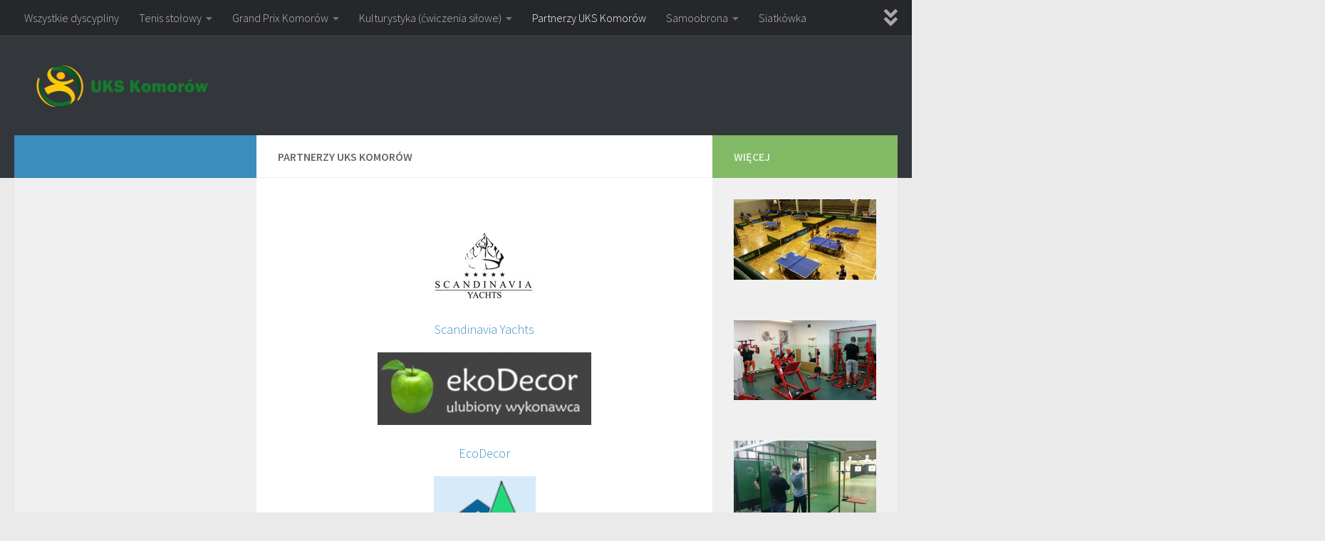

--- FILE ---
content_type: text/html; charset=UTF-8
request_url: https://ukskomorow.pl/?page_id=602
body_size: 8836
content:
<!DOCTYPE html>
<html class="no-js" lang="pl-PL">
<head>
  <meta charset="UTF-8">
  <meta name="viewport" content="width=device-width, initial-scale=1.0">
  <link rel="profile" href="https://gmpg.org/xfn/11" />
  <link rel="pingback" href="https://ukskomorow.pl/xmlrpc.php">

  <title>Partnerzy UKS Komorów &#8211; UKS Komorów</title>
<script>document.documentElement.className = document.documentElement.className.replace("no-js","js");</script>
<link rel="dns-prefetch" href="//connect.facebook.net">
<link rel='dns-prefetch' href='//connect.facebook.net' />
<link rel='dns-prefetch' href='//fonts.googleapis.com' />
<link rel='dns-prefetch' href='//s.w.org' />
<link rel="alternate" type="application/rss+xml" title="UKS Komorów &raquo; Kanał z wpisami" href="https://ukskomorow.pl/?feed=rss2" />
<link id="hu-user-gfont" href="//fonts.googleapis.com/css?family=Source+Sans+Pro:400,300italic,300,400italic,600&subset=latin,latin-ext" rel="stylesheet" type="text/css">		<script type="text/javascript">
			window._wpemojiSettings = {"baseUrl":"https:\/\/s.w.org\/images\/core\/emoji\/11.2.0\/72x72\/","ext":".png","svgUrl":"https:\/\/s.w.org\/images\/core\/emoji\/11.2.0\/svg\/","svgExt":".svg","source":{"concatemoji":"https:\/\/ukskomorow.pl\/wp-includes\/js\/wp-emoji-release.min.js?ver=5.1.21"}};
			!function(e,a,t){var n,r,o,i=a.createElement("canvas"),p=i.getContext&&i.getContext("2d");function s(e,t){var a=String.fromCharCode;p.clearRect(0,0,i.width,i.height),p.fillText(a.apply(this,e),0,0);e=i.toDataURL();return p.clearRect(0,0,i.width,i.height),p.fillText(a.apply(this,t),0,0),e===i.toDataURL()}function c(e){var t=a.createElement("script");t.src=e,t.defer=t.type="text/javascript",a.getElementsByTagName("head")[0].appendChild(t)}for(o=Array("flag","emoji"),t.supports={everything:!0,everythingExceptFlag:!0},r=0;r<o.length;r++)t.supports[o[r]]=function(e){if(!p||!p.fillText)return!1;switch(p.textBaseline="top",p.font="600 32px Arial",e){case"flag":return s([55356,56826,55356,56819],[55356,56826,8203,55356,56819])?!1:!s([55356,57332,56128,56423,56128,56418,56128,56421,56128,56430,56128,56423,56128,56447],[55356,57332,8203,56128,56423,8203,56128,56418,8203,56128,56421,8203,56128,56430,8203,56128,56423,8203,56128,56447]);case"emoji":return!s([55358,56760,9792,65039],[55358,56760,8203,9792,65039])}return!1}(o[r]),t.supports.everything=t.supports.everything&&t.supports[o[r]],"flag"!==o[r]&&(t.supports.everythingExceptFlag=t.supports.everythingExceptFlag&&t.supports[o[r]]);t.supports.everythingExceptFlag=t.supports.everythingExceptFlag&&!t.supports.flag,t.DOMReady=!1,t.readyCallback=function(){t.DOMReady=!0},t.supports.everything||(n=function(){t.readyCallback()},a.addEventListener?(a.addEventListener("DOMContentLoaded",n,!1),e.addEventListener("load",n,!1)):(e.attachEvent("onload",n),a.attachEvent("onreadystatechange",function(){"complete"===a.readyState&&t.readyCallback()})),(n=t.source||{}).concatemoji?c(n.concatemoji):n.wpemoji&&n.twemoji&&(c(n.twemoji),c(n.wpemoji)))}(window,document,window._wpemojiSettings);
		</script>
		<style type="text/css">
img.wp-smiley,
img.emoji {
	display: inline !important;
	border: none !important;
	box-shadow: none !important;
	height: 1em !important;
	width: 1em !important;
	margin: 0 .07em !important;
	vertical-align: -0.1em !important;
	background: none !important;
	padding: 0 !important;
}
</style>
	<link rel='stylesheet' id='wp-block-library-css'  href='https://ukskomorow.pl/wp-includes/css/dist/block-library/style.min.css?ver=5.1.21' type='text/css' media='all' />
<link rel='stylesheet' id='contact-form-7-css'  href='https://ukskomorow.pl/wp-content/plugins/contact-form-7/includes/css/styles.css?ver=5.1.6' type='text/css' media='all' />
<link rel='stylesheet' id='sek-base-css'  href='https://ukskomorow.pl/wp-content/plugins/nimble-builder/assets/front/css/sek-base.min.css?ver=1.10.6' type='text/css' media='all' />
<link rel='stylesheet' id='responsive-lightbox-swipebox-css'  href='https://ukskomorow.pl/wp-content/plugins/responsive-lightbox/assets/swipebox/swipebox.min.css?ver=2.2.2' type='text/css' media='all' />
<link rel='stylesheet' id='hueman-main-style-css'  href='https://ukskomorow.pl/wp-content/themes/hueman/assets/front/css/main.min.css?ver=3.4.36' type='text/css' media='all' />
<style id='hueman-main-style-inline-css' type='text/css'>
body { font-family:'Source Sans Pro', Arial, sans-serif;font-size:1.00rem }@media only screen and (min-width: 720px) {
        .nav > li { font-size:1.00rem; }
      }::selection { background-color: #3b8dbd; }
::-moz-selection { background-color: #3b8dbd; }a,a+span.hu-external::after,.themeform label .required,#flexslider-featured .flex-direction-nav .flex-next:hover,#flexslider-featured .flex-direction-nav .flex-prev:hover,.post-hover:hover .post-title a,.post-title a:hover,.sidebar.s1 .post-nav li a:hover i,.content .post-nav li a:hover i,.post-related a:hover,.sidebar.s1 .widget_rss ul li a,#footer .widget_rss ul li a,.sidebar.s1 .widget_calendar a,#footer .widget_calendar a,.sidebar.s1 .alx-tab .tab-item-category a,.sidebar.s1 .alx-posts .post-item-category a,.sidebar.s1 .alx-tab li:hover .tab-item-title a,.sidebar.s1 .alx-tab li:hover .tab-item-comment a,.sidebar.s1 .alx-posts li:hover .post-item-title a,#footer .alx-tab .tab-item-category a,#footer .alx-posts .post-item-category a,#footer .alx-tab li:hover .tab-item-title a,#footer .alx-tab li:hover .tab-item-comment a,#footer .alx-posts li:hover .post-item-title a,.comment-tabs li.active a,.comment-awaiting-moderation,.child-menu a:hover,.child-menu .current_page_item > a,.wp-pagenavi a{ color: #3b8dbd; }input[type="submit"],.themeform button[type="submit"],.sidebar.s1 .sidebar-top,.sidebar.s1 .sidebar-toggle,#flexslider-featured .flex-control-nav li a.flex-active,.post-tags a:hover,.sidebar.s1 .widget_calendar caption,#footer .widget_calendar caption,.author-bio .bio-avatar:after,.commentlist li.bypostauthor > .comment-body:after,.commentlist li.comment-author-admin > .comment-body:after{ background-color: #3b8dbd; }.post-format .format-container { border-color: #3b8dbd; }.sidebar.s1 .alx-tabs-nav li.active a,#footer .alx-tabs-nav li.active a,.comment-tabs li.active a,.wp-pagenavi a:hover,.wp-pagenavi a:active,.wp-pagenavi span.current{ border-bottom-color: #3b8dbd!important; }.sidebar.s2 .post-nav li a:hover i,
.sidebar.s2 .widget_rss ul li a,
.sidebar.s2 .widget_calendar a,
.sidebar.s2 .alx-tab .tab-item-category a,
.sidebar.s2 .alx-posts .post-item-category a,
.sidebar.s2 .alx-tab li:hover .tab-item-title a,
.sidebar.s2 .alx-tab li:hover .tab-item-comment a,
.sidebar.s2 .alx-posts li:hover .post-item-title a { color: #82b965; }
.sidebar.s2 .sidebar-top,.sidebar.s2 .sidebar-toggle,.post-comments,.jp-play-bar,.jp-volume-bar-value,.sidebar.s2 .widget_calendar caption{ background-color: #82b965; }.sidebar.s2 .alx-tabs-nav li.active a { border-bottom-color: #82b965; }
.post-comments::before { border-right-color: #82b965; }
      .search-expand,
              #nav-topbar.nav-container { background-color: #26272b}@media only screen and (min-width: 720px) {
                #nav-topbar .nav ul { background-color: #26272b; }
              }.is-scrolled #header .nav-container.desktop-sticky,
              .is-scrolled #header .search-expand { background-color: #26272b; background-color: rgba(38,39,43,0.90) }.is-scrolled .topbar-transparent #nav-topbar.desktop-sticky .nav ul { background-color: #26272b; background-color: rgba(38,39,43,0.95) }#header { background-color: #33363b; }
@media only screen and (min-width: 720px) {
  #nav-header .nav ul { background-color: #33363b; }
}
        .is-scrolled #header #nav-mobile { background-color: #454e5c; background-color: rgba(69,78,92,0.90) }#nav-header.nav-container, #main-header-search .search-expand { background-color: ; }
@media only screen and (min-width: 720px) {
  #nav-header .nav ul { background-color: ; }
}
        body { background-color: #eaeaea; }
</style>
<link rel='stylesheet' id='hueman-font-awesome-css'  href='https://ukskomorow.pl/wp-content/themes/hueman/assets/front/css/font-awesome.min.css?ver=3.4.36' type='text/css' media='all' />
<link rel='stylesheet' id='sek-dyn-skp__global-css'  href='https://ukskomorow.pl/wp-content/uploads/sek_css/skp__global.css?ver=1763310963' type='text/css' media='all' />
<link rel='stylesheet' id='sek-gfonts-local-and-global-css'  href='//fonts.googleapis.com/css?family=ABeeZee:regular' type='text/css' media='all' />
<script type='text/javascript' src='https://ukskomorow.pl/wp-includes/js/jquery/jquery.js?ver=1.12.4'></script>
<script type='text/javascript' src='https://ukskomorow.pl/wp-includes/js/jquery/jquery-migrate.min.js?ver=1.4.1'></script>
<script type='text/javascript' src='https://ukskomorow.pl/wp-content/plugins/responsive-lightbox/assets/swipebox/jquery.swipebox.min.js?ver=2.2.2'></script>
<script type='text/javascript' src='https://ukskomorow.pl/wp-content/plugins/responsive-lightbox/assets/infinitescroll/infinite-scroll.pkgd.min.js?ver=5.1.21'></script>
<script type='text/javascript'>
/* <![CDATA[ */
var rlArgs = {"script":"swipebox","selector":"lightbox","customEvents":"","activeGalleries":"1","animation":"1","hideCloseButtonOnMobile":"0","removeBarsOnMobile":"0","hideBars":"1","hideBarsDelay":"5000","videoMaxWidth":"1080","useSVG":"1","loopAtEnd":"0","woocommerce_gallery":"0","ajaxurl":"https:\/\/ukskomorow.pl\/wp-admin\/admin-ajax.php","nonce":"b2dad884f7"};
/* ]]> */
</script>
<script type='text/javascript' src='https://ukskomorow.pl/wp-content/plugins/responsive-lightbox/js/front.js?ver=2.2.2'></script>
<link rel='https://api.w.org/' href='https://ukskomorow.pl/index.php?rest_route=/' />
<link rel="EditURI" type="application/rsd+xml" title="RSD" href="https://ukskomorow.pl/xmlrpc.php?rsd" />
<link rel="wlwmanifest" type="application/wlwmanifest+xml" href="https://ukskomorow.pl/wp-includes/wlwmanifest.xml" /> 
<meta name="generator" content="WordPress 5.1.21" />
<link rel="canonical" href="https://ukskomorow.pl/?page_id=602" />
<link rel='shortlink' href='https://ukskomorow.pl/?p=602' />
<link rel="alternate" type="application/json+oembed" href="https://ukskomorow.pl/index.php?rest_route=%2Foembed%2F1.0%2Fembed&#038;url=https%3A%2F%2Fukskomorow.pl%2F%3Fpage_id%3D602" />
<link rel="alternate" type="text/xml+oembed" href="https://ukskomorow.pl/index.php?rest_route=%2Foembed%2F1.0%2Fembed&#038;url=https%3A%2F%2Fukskomorow.pl%2F%3Fpage_id%3D602&#038;format=xml" />
<style type="text/css" media="screen">.menu-item.hide_this_item{ display:none !important; }</style><!--[if lt IE 9]>
<script src="https://ukskomorow.pl/wp-content/themes/hueman/assets/front/js/ie/html5shiv-printshiv.min.js"></script>
<script src="https://ukskomorow.pl/wp-content/themes/hueman/assets/front/js/ie/selectivizr.js"></script>
<![endif]-->
<meta property="og:site_name" content="UKS Komorów">
<meta property="og:type" content="website">
<meta property="og:locale" content="pl_PL">
<meta property="fb:app_id" content="522792534553227">
<meta property="og:url" content="https://ukskomorow.pl/?page_id=602">
<meta property="og:title" content="Partnerzy UKS Komorów">
<meta property="og:image" content="https://ukskomorow.pl/wp-content/uploads/2015/10/16.jpg">
<meta property="og:image:width" content="640">
<meta property="og:image:height" content="221">
<meta property="og:image" content="https://ukskomorow.pl/wp-content/uploads/2023/01/aktualny-herb-Gminy.jpg">
<meta property="og:image:width" content="640">
<meta property="og:image:height" content="719">
<meta property="og:image" content="https://ukskomorow.pl/wp-content/uploads/2023/01/Dary-Posejdona.jpg">
<meta property="og:image:width" content="640">
<meta property="og:image:height" content="755">
</head>

<body class="page-template-default page page-id-602 wp-custom-logo wp-embed-responsive sek-hide-rc-badge col-3cm full-width topbar-enabled header-desktop-sticky header-mobile-sticky chrome">
<div id="wrapper">
  <a class="screen-reader-text skip-link" href="#content">Skip to content</a>
  
  <header id="header" class="top-menu-mobile-on one-mobile-menu top_menu header-ads-desktop  topbar-transparent no-header-img">
        <nav class="nav-container group mobile-menu mobile-sticky " id="nav-mobile" data-menu-id="header-1">
  <div class="mobile-title-logo-in-header"><p class="site-title">                  <a class="custom-logo-link" href="https://ukskomorow.pl/" rel="home" title="UKS Komorów | Strona domowa"><img src="https://ukskomorow.pl/wp-content/uploads/2015/08/logo2.png" alt="UKS Komorów"  /></a>                </p></div>
        
                    <!-- <div class="ham__navbar-toggler collapsed" aria-expanded="false">
          <div class="ham__navbar-span-wrapper">
            <span class="ham-toggler-menu__span"></span>
          </div>
        </div> -->
        <button class="ham__navbar-toggler-two collapsed" title="Menu" aria-expanded="false">
          <div class="ham__navbar-span-wrapper">
            <span class="line line-1"></span>
            <span class="line line-2"></span>
            <span class="line line-3"></span>
          </div>
        </button>
            
      <div class="nav-text"></div>
      <div class="nav-wrap container">
                  <ul class="nav container-inner group mobile-search">
                            <li>
                  <form role="search" method="get" class="search-form" action="https://ukskomorow.pl/">
				<label>
					<span class="screen-reader-text">Szukaj:</span>
					<input type="search" class="search-field" placeholder="Szukaj &hellip;" value="" name="s" />
				</label>
				<input type="submit" class="search-submit" value="Szukaj" />
			</form>                </li>
                      </ul>
                <ul id="menu-dyscypliny" class="nav container-inner group"><li id="menu-item-7" class="menu-item menu-item-type-custom menu-item-object-custom menu-item-home menu-item-7"><a href="http://ukskomorow.pl">Wszystkie dyscypliny</a></li>
<li id="menu-item-8" class="menu-item menu-item-type-taxonomy menu-item-object-category menu-item-has-children menu-item-8"><a href="https://ukskomorow.pl/?cat=4">Tenis stołowy</a>
<ul class="sub-menu">
	<li id="menu-item-416" class="menu-item menu-item-type-post_type menu-item-object-page menu-item-416"><a href="https://ukskomorow.pl/?page_id=13">Drużyna</a></li>
	<li id="menu-item-417" class="menu-item menu-item-type-post_type menu-item-object-page menu-item-417"><a href="https://ukskomorow.pl/?page_id=15">Historia</a></li>
	<li id="menu-item-418" class="menu-item menu-item-type-post_type menu-item-object-page menu-item-418"><a href="https://ukskomorow.pl/?page_id=17">Treningi</a></li>
	<li id="menu-item-420" class="menu-item menu-item-type-post_type menu-item-object-page menu-item-420"><a href="https://ukskomorow.pl/?page_id=63">Składki / Regulamin zajęć</a></li>
	<li id="menu-item-421" class="menu-item menu-item-type-taxonomy menu-item-object-category menu-item-421"><a href="https://ukskomorow.pl/?cat=9">Galeria</a></li>
	<li id="menu-item-422" class="menu-item menu-item-type-taxonomy menu-item-object-category menu-item-422"><a href="https://ukskomorow.pl/?cat=10">Mecze</a></li>
	<li id="menu-item-419" class="menu-item menu-item-type-post_type menu-item-object-page menu-item-419"><a href="https://ukskomorow.pl/?page_id=19">Kontakt</a></li>
</ul>
</li>
<li id="menu-item-2357" class="menu-item menu-item-type-taxonomy menu-item-object-category menu-item-has-children menu-item-2357"><a href="https://ukskomorow.pl/?cat=35">Grand Prix Komorów</a>
<ul class="sub-menu">
	<li id="menu-item-2358" class="menu-item menu-item-type-taxonomy menu-item-object-category menu-item-2358"><a href="https://ukskomorow.pl/?cat=36">Tabela wyników</a></li>
	<li id="menu-item-2363" class="menu-item menu-item-type-taxonomy menu-item-object-category menu-item-2363"><a href="https://ukskomorow.pl/?cat=41">Terminy GP</a></li>
	<li id="menu-item-2360" class="menu-item menu-item-type-taxonomy menu-item-object-category menu-item-2360"><a href="https://ukskomorow.pl/?cat=38">Galeria Grand Prix</a></li>
	<li id="menu-item-2359" class="menu-item menu-item-type-taxonomy menu-item-object-category menu-item-2359"><a href="https://ukskomorow.pl/?cat=37">Regulamin</a></li>
	<li id="menu-item-2361" class="menu-item menu-item-type-taxonomy menu-item-object-category menu-item-2361"><a href="https://ukskomorow.pl/?cat=39">Miejsce Grand Prix</a></li>
	<li id="menu-item-2362" class="menu-item menu-item-type-taxonomy menu-item-object-category menu-item-2362"><a href="https://ukskomorow.pl/?cat=40">Kontakt Grand Prix</a></li>
</ul>
</li>
<li id="menu-item-557" class="menu-item menu-item-type-taxonomy menu-item-object-category menu-item-has-children menu-item-557"><a href="https://ukskomorow.pl/?cat=12">Kulturystyka (ćwiczenia siłowe)</a>
<ul class="sub-menu">
	<li id="menu-item-608" class="menu-item menu-item-type-taxonomy menu-item-object-category menu-item-608"><a href="https://ukskomorow.pl/?cat=22">Galeria &#8211; kulturysyka</a></li>
	<li id="menu-item-641" class="menu-item menu-item-type-taxonomy menu-item-object-category menu-item-641"><a href="https://ukskomorow.pl/?cat=23">Treningi &#8211; kulturystyka</a></li>
	<li id="menu-item-642" class="menu-item menu-item-type-taxonomy menu-item-object-category menu-item-642"><a href="https://ukskomorow.pl/?cat=24">Kontakt-kulturystyka</a></li>
</ul>
</li>
<li id="menu-item-2251" class="menu-item menu-item-type-post_type menu-item-object-page current-menu-item page_item page-item-602 current_page_item menu-item-2251"><a href="https://ukskomorow.pl/?page_id=602" aria-current="page">Partnerzy UKS Komorów</a></li>
<li id="menu-item-404" class="menu-item menu-item-type-post_type menu-item-object-page menu-item-has-children menu-item-404"><a href="https://ukskomorow.pl/?page_id=392">Samoobrona</a>
<ul class="sub-menu">
	<li id="menu-item-527" class="menu-item menu-item-type-taxonomy menu-item-object-category menu-item-527"><a href="https://ukskomorow.pl/?cat=16">Galeria &#8211; samoobrona</a></li>
	<li id="menu-item-643" class="menu-item menu-item-type-taxonomy menu-item-object-category menu-item-643"><a href="https://ukskomorow.pl/?cat=25">Treningi &#8211; samoobrona</a></li>
	<li id="menu-item-644" class="menu-item menu-item-type-taxonomy menu-item-object-category menu-item-644"><a href="https://ukskomorow.pl/?cat=26">Kontakt &#8211; samoobrona</a></li>
</ul>
</li>
<li id="menu-item-1737" class="menu-item menu-item-type-post_type menu-item-object-page menu-item-1737"><a href="https://ukskomorow.pl/?page_id=1474">Siatkówka</a></li>
<li id="menu-item-558" class="menu-item menu-item-type-taxonomy menu-item-object-category menu-item-has-children menu-item-558"><a href="https://ukskomorow.pl/?cat=13">Strzelectwo sportowe</a>
<ul class="sub-menu">
	<li id="menu-item-526" class="menu-item menu-item-type-taxonomy menu-item-object-category menu-item-526"><a href="https://ukskomorow.pl/?cat=15">Galeria &#8211; strzelectwo</a></li>
	<li id="menu-item-645" class="menu-item menu-item-type-taxonomy menu-item-object-category menu-item-645"><a href="https://ukskomorow.pl/?cat=27">Treningi &#8211; strzelectwo</a></li>
	<li id="menu-item-646" class="menu-item menu-item-type-taxonomy menu-item-object-category menu-item-646"><a href="https://ukskomorow.pl/?cat=28">Kontakt &#8211; strzelectwo</a></li>
</ul>
</li>
<li id="menu-item-3308" class="menu-item menu-item-type-taxonomy menu-item-object-category menu-item-has-children menu-item-3308"><a href="https://ukskomorow.pl/?cat=42">Polityka Ochrony Dzieci</a>
<ul class="sub-menu">
	<li id="menu-item-3309" class="menu-item menu-item-type-taxonomy menu-item-object-category menu-item-3309"><a href="https://ukskomorow.pl/?cat=43">Załącznik nr 1</a></li>
	<li id="menu-item-3310" class="menu-item menu-item-type-taxonomy menu-item-object-category menu-item-3310"><a href="https://ukskomorow.pl/?cat=44">Załącznik nr 2</a></li>
	<li id="menu-item-3311" class="menu-item menu-item-type-taxonomy menu-item-object-category menu-item-3311"><a href="https://ukskomorow.pl/?cat=45">Załącznik nr 3</a></li>
	<li id="menu-item-3312" class="menu-item menu-item-type-taxonomy menu-item-object-category menu-item-3312"><a href="https://ukskomorow.pl/?cat=46">Załącznik nr 4</a></li>
	<li id="menu-item-3313" class="menu-item menu-item-type-taxonomy menu-item-object-category menu-item-3313"><a href="https://ukskomorow.pl/?cat=47">Załącznik nr 5</a></li>
	<li id="menu-item-3314" class="menu-item menu-item-type-taxonomy menu-item-object-category menu-item-3314"><a href="https://ukskomorow.pl/?cat=48">Załącznik nr 6</a></li>
	<li id="menu-item-3315" class="menu-item menu-item-type-taxonomy menu-item-object-category menu-item-3315"><a href="https://ukskomorow.pl/?cat=49">Załącznik nr 7</a></li>
	<li id="menu-item-3316" class="menu-item menu-item-type-taxonomy menu-item-object-category menu-item-3316"><a href="https://ukskomorow.pl/?cat=50">Załącznik nr 8</a></li>
</ul>
</li>
<li id="menu-item-1757" class="menu-item menu-item-type-taxonomy menu-item-object-category menu-item-1757"><a href="https://ukskomorow.pl/?cat=33">Panna Street Soccer</a></li>
<li id="menu-item-401" class="menu-item menu-item-type-post_type menu-item-object-page menu-item-has-children menu-item-401"><a href="https://ukskomorow.pl/?page_id=387">Gimnastyka</a>
<ul class="sub-menu">
	<li id="menu-item-552" class="menu-item menu-item-type-taxonomy menu-item-object-category menu-item-552"><a href="https://ukskomorow.pl/?cat=17">O nas &#8211; gimnastyka</a></li>
	<li id="menu-item-553" class="menu-item menu-item-type-taxonomy menu-item-object-category menu-item-553"><a href="https://ukskomorow.pl/?cat=18">Treningi &#8211; gimnastyka</a></li>
	<li id="menu-item-555" class="menu-item menu-item-type-taxonomy menu-item-object-category menu-item-555"><a href="https://ukskomorow.pl/?cat=20">Galeria &#8211; gimnastyka</a></li>
	<li id="menu-item-524" class="menu-item menu-item-type-post_type menu-item-object-page menu-item-524"><a href="https://ukskomorow.pl/?page_id=521">Kontakt</a></li>
</ul>
</li>
<li id="menu-item-1729" class="menu-item menu-item-type-post_type menu-item-object-page menu-item-1729"><a href="https://ukskomorow.pl/?page_id=382">Koszykówka</a></li>
</ul>      </div>
</nav><!--/#nav-topbar-->  
        <nav class="nav-container group desktop-menu desktop-sticky " id="nav-topbar" data-menu-id="header-2">
    <div class="nav-text"></div>
  <div class="topbar-toggle-down">
    <i class="fas fa-angle-double-down" aria-hidden="true" data-toggle="down" title="Rozwiń menu"></i>
    <i class="fas fa-angle-double-up" aria-hidden="true" data-toggle="up" title="Zwiń menu"></i>
  </div>
  <div class="nav-wrap container">
    <ul id="menu-dyscypliny-1" class="nav container-inner group"><li class="menu-item menu-item-type-custom menu-item-object-custom menu-item-home menu-item-7"><a href="http://ukskomorow.pl">Wszystkie dyscypliny</a></li>
<li class="menu-item menu-item-type-taxonomy menu-item-object-category menu-item-has-children menu-item-8"><a href="https://ukskomorow.pl/?cat=4">Tenis stołowy</a>
<ul class="sub-menu">
	<li class="menu-item menu-item-type-post_type menu-item-object-page menu-item-416"><a href="https://ukskomorow.pl/?page_id=13">Drużyna</a></li>
	<li class="menu-item menu-item-type-post_type menu-item-object-page menu-item-417"><a href="https://ukskomorow.pl/?page_id=15">Historia</a></li>
	<li class="menu-item menu-item-type-post_type menu-item-object-page menu-item-418"><a href="https://ukskomorow.pl/?page_id=17">Treningi</a></li>
	<li class="menu-item menu-item-type-post_type menu-item-object-page menu-item-420"><a href="https://ukskomorow.pl/?page_id=63">Składki / Regulamin zajęć</a></li>
	<li class="menu-item menu-item-type-taxonomy menu-item-object-category menu-item-421"><a href="https://ukskomorow.pl/?cat=9">Galeria</a></li>
	<li class="menu-item menu-item-type-taxonomy menu-item-object-category menu-item-422"><a href="https://ukskomorow.pl/?cat=10">Mecze</a></li>
	<li class="menu-item menu-item-type-post_type menu-item-object-page menu-item-419"><a href="https://ukskomorow.pl/?page_id=19">Kontakt</a></li>
</ul>
</li>
<li class="menu-item menu-item-type-taxonomy menu-item-object-category menu-item-has-children menu-item-2357"><a href="https://ukskomorow.pl/?cat=35">Grand Prix Komorów</a>
<ul class="sub-menu">
	<li class="menu-item menu-item-type-taxonomy menu-item-object-category menu-item-2358"><a href="https://ukskomorow.pl/?cat=36">Tabela wyników</a></li>
	<li class="menu-item menu-item-type-taxonomy menu-item-object-category menu-item-2363"><a href="https://ukskomorow.pl/?cat=41">Terminy GP</a></li>
	<li class="menu-item menu-item-type-taxonomy menu-item-object-category menu-item-2360"><a href="https://ukskomorow.pl/?cat=38">Galeria Grand Prix</a></li>
	<li class="menu-item menu-item-type-taxonomy menu-item-object-category menu-item-2359"><a href="https://ukskomorow.pl/?cat=37">Regulamin</a></li>
	<li class="menu-item menu-item-type-taxonomy menu-item-object-category menu-item-2361"><a href="https://ukskomorow.pl/?cat=39">Miejsce Grand Prix</a></li>
	<li class="menu-item menu-item-type-taxonomy menu-item-object-category menu-item-2362"><a href="https://ukskomorow.pl/?cat=40">Kontakt Grand Prix</a></li>
</ul>
</li>
<li class="menu-item menu-item-type-taxonomy menu-item-object-category menu-item-has-children menu-item-557"><a href="https://ukskomorow.pl/?cat=12">Kulturystyka (ćwiczenia siłowe)</a>
<ul class="sub-menu">
	<li class="menu-item menu-item-type-taxonomy menu-item-object-category menu-item-608"><a href="https://ukskomorow.pl/?cat=22">Galeria &#8211; kulturysyka</a></li>
	<li class="menu-item menu-item-type-taxonomy menu-item-object-category menu-item-641"><a href="https://ukskomorow.pl/?cat=23">Treningi &#8211; kulturystyka</a></li>
	<li class="menu-item menu-item-type-taxonomy menu-item-object-category menu-item-642"><a href="https://ukskomorow.pl/?cat=24">Kontakt-kulturystyka</a></li>
</ul>
</li>
<li class="menu-item menu-item-type-post_type menu-item-object-page current-menu-item page_item page-item-602 current_page_item menu-item-2251"><a href="https://ukskomorow.pl/?page_id=602" aria-current="page">Partnerzy UKS Komorów</a></li>
<li class="menu-item menu-item-type-post_type menu-item-object-page menu-item-has-children menu-item-404"><a href="https://ukskomorow.pl/?page_id=392">Samoobrona</a>
<ul class="sub-menu">
	<li class="menu-item menu-item-type-taxonomy menu-item-object-category menu-item-527"><a href="https://ukskomorow.pl/?cat=16">Galeria &#8211; samoobrona</a></li>
	<li class="menu-item menu-item-type-taxonomy menu-item-object-category menu-item-643"><a href="https://ukskomorow.pl/?cat=25">Treningi &#8211; samoobrona</a></li>
	<li class="menu-item menu-item-type-taxonomy menu-item-object-category menu-item-644"><a href="https://ukskomorow.pl/?cat=26">Kontakt &#8211; samoobrona</a></li>
</ul>
</li>
<li class="menu-item menu-item-type-post_type menu-item-object-page menu-item-1737"><a href="https://ukskomorow.pl/?page_id=1474">Siatkówka</a></li>
<li class="menu-item menu-item-type-taxonomy menu-item-object-category menu-item-has-children menu-item-558"><a href="https://ukskomorow.pl/?cat=13">Strzelectwo sportowe</a>
<ul class="sub-menu">
	<li class="menu-item menu-item-type-taxonomy menu-item-object-category menu-item-526"><a href="https://ukskomorow.pl/?cat=15">Galeria &#8211; strzelectwo</a></li>
	<li class="menu-item menu-item-type-taxonomy menu-item-object-category menu-item-645"><a href="https://ukskomorow.pl/?cat=27">Treningi &#8211; strzelectwo</a></li>
	<li class="menu-item menu-item-type-taxonomy menu-item-object-category menu-item-646"><a href="https://ukskomorow.pl/?cat=28">Kontakt &#8211; strzelectwo</a></li>
</ul>
</li>
<li class="menu-item menu-item-type-taxonomy menu-item-object-category menu-item-has-children menu-item-3308"><a href="https://ukskomorow.pl/?cat=42">Polityka Ochrony Dzieci</a>
<ul class="sub-menu">
	<li class="menu-item menu-item-type-taxonomy menu-item-object-category menu-item-3309"><a href="https://ukskomorow.pl/?cat=43">Załącznik nr 1</a></li>
	<li class="menu-item menu-item-type-taxonomy menu-item-object-category menu-item-3310"><a href="https://ukskomorow.pl/?cat=44">Załącznik nr 2</a></li>
	<li class="menu-item menu-item-type-taxonomy menu-item-object-category menu-item-3311"><a href="https://ukskomorow.pl/?cat=45">Załącznik nr 3</a></li>
	<li class="menu-item menu-item-type-taxonomy menu-item-object-category menu-item-3312"><a href="https://ukskomorow.pl/?cat=46">Załącznik nr 4</a></li>
	<li class="menu-item menu-item-type-taxonomy menu-item-object-category menu-item-3313"><a href="https://ukskomorow.pl/?cat=47">Załącznik nr 5</a></li>
	<li class="menu-item menu-item-type-taxonomy menu-item-object-category menu-item-3314"><a href="https://ukskomorow.pl/?cat=48">Załącznik nr 6</a></li>
	<li class="menu-item menu-item-type-taxonomy menu-item-object-category menu-item-3315"><a href="https://ukskomorow.pl/?cat=49">Załącznik nr 7</a></li>
	<li class="menu-item menu-item-type-taxonomy menu-item-object-category menu-item-3316"><a href="https://ukskomorow.pl/?cat=50">Załącznik nr 8</a></li>
</ul>
</li>
<li class="menu-item menu-item-type-taxonomy menu-item-object-category menu-item-1757"><a href="https://ukskomorow.pl/?cat=33">Panna Street Soccer</a></li>
<li class="menu-item menu-item-type-post_type menu-item-object-page menu-item-has-children menu-item-401"><a href="https://ukskomorow.pl/?page_id=387">Gimnastyka</a>
<ul class="sub-menu">
	<li class="menu-item menu-item-type-taxonomy menu-item-object-category menu-item-552"><a href="https://ukskomorow.pl/?cat=17">O nas &#8211; gimnastyka</a></li>
	<li class="menu-item menu-item-type-taxonomy menu-item-object-category menu-item-553"><a href="https://ukskomorow.pl/?cat=18">Treningi &#8211; gimnastyka</a></li>
	<li class="menu-item menu-item-type-taxonomy menu-item-object-category menu-item-555"><a href="https://ukskomorow.pl/?cat=20">Galeria &#8211; gimnastyka</a></li>
	<li class="menu-item menu-item-type-post_type menu-item-object-page menu-item-524"><a href="https://ukskomorow.pl/?page_id=521">Kontakt</a></li>
</ul>
</li>
<li class="menu-item menu-item-type-post_type menu-item-object-page menu-item-1729"><a href="https://ukskomorow.pl/?page_id=382">Koszykówka</a></li>
</ul>  </div>
      <div id="topbar-header-search" class="container">
      <div class="container-inner">
        <button class="toggle-search"><i class="fas fa-search"></i></button>
        <div class="search-expand">
          <div class="search-expand-inner"><form role="search" method="get" class="search-form" action="https://ukskomorow.pl/">
				<label>
					<span class="screen-reader-text">Szukaj:</span>
					<input type="search" class="search-field" placeholder="Szukaj &hellip;" value="" name="s" />
				</label>
				<input type="submit" class="search-submit" value="Szukaj" />
			</form></div>
        </div>
      </div><!--/.container-inner-->
    </div><!--/.container-->
  
</nav><!--/#nav-topbar-->  
  <div class="container group">
        <div class="container-inner">

                    <div class="group pad central-header-zone">
                  <div class="logo-tagline-group">
                      <p class="site-title">                  <a class="custom-logo-link" href="https://ukskomorow.pl/" rel="home" title="UKS Komorów | Strona domowa"><img src="https://ukskomorow.pl/wp-content/uploads/2015/08/logo2.png" alt="UKS Komorów"  /></a>                </p>                                                <p class="site-description"></p>
                                        </div>

                                </div>
      
      
    </div><!--/.container-inner-->
      </div><!--/.container-->

</header><!--/#header-->
  
  <div class="container" id="page">
    <div class="container-inner">
            <div class="main">
        <div class="main-inner group">
          
              <section class="content" id="content">
              <div class="page-title pad group">
          	    		<h1>Partnerzy UKS Komorów</h1>
    	
    </div><!--/.page-title-->
          <div class="pad group">
                                                      
  <article class="group post-602 page type-page status-publish hentry">

    
    <div class="entry themeform">
                                                <p> </p>
<p style="text-align: center;"><a href="http://www.scandinavia-yachts.com/"><img class="alignnone size-full wp-image-619" src="http://ukskomorow.pl/wp-content/uploads/2015/10/scandinavia.jpg" alt="scandinavia" width="150" height="97" /></a></p>
<p style="text-align: center;"><a href="http://www.scandinavia-yachts.com/">Scandinavia Yachts</a></p>
<p style="text-align: center;"><a href="http://www.ekodecor.pl"><img class="alignnone size-medium wp-image-618" src="http://ukskomorow.pl/wp-content/uploads/2015/10/ecodecor-300x102.png" alt="ecodecor" width="300" height="102" srcset="https://ukskomorow.pl/wp-content/uploads/2015/10/ecodecor-300x102.png 300w, https://ukskomorow.pl/wp-content/uploads/2015/10/ecodecor.png 419w" sizes="(max-width: 300px) 100vw, 300px" /></a></p>
<p style="text-align: center;"><a href="http://www.ekodecor.pl">EcoDecor</a></p>
<p style="text-align: center;"><a href="http://komorow.edu.pl/"><img class="alignnone size-full wp-image-604 aligncenter" src="http://ukskomorow.pl/wp-content/uploads/2015/10/lo.png" alt="lo" width="143" height="119" /></a><a href="http://komorow.edu.pl/">ZSO KomorÃ³w</a></p>
<p style="text-align: center;"><a href="http://www.medandlife.com/"><img class="alignnone size-full wp-image-603" src="http://ukskomorow.pl/wp-content/uploads/2015/10/medandlife.png" alt="medandlife" width="100" height="65" /></a></p>
<p style="text-align: center;"><a href="http://www.medandlife.com/">Med &amp; Life</a></p>
<p style="text-align: center;"><a href="http://ukskomorow.pl/wp-content/uploads/2015/10/16.jpg" data-rel="lightbox-image-0" data-rl_title="" data-rl_caption="" title=""><img class="alignnone size-medium wp-image-679" src="http://ukskomorow.pl/wp-content/uploads/2015/10/16-300x104.jpg" alt="1" width="300" height="104" srcset="https://ukskomorow.pl/wp-content/uploads/2015/10/16-300x104.jpg 300w, https://ukskomorow.pl/wp-content/uploads/2015/10/16.jpg 640w" sizes="(max-width: 300px) 100vw, 300px" /></a></p>
<p> </p>


<figure class="wp-block-image is-resized"><img src="http://ukskomorow.pl/wp-content/uploads/2023/01/Fabrizio.jpg" alt="" class="wp-image-2256" width="228" height="128" srcset="https://ukskomorow.pl/wp-content/uploads/2023/01/Fabrizio.jpg 640w, https://ukskomorow.pl/wp-content/uploads/2023/01/Fabrizio-300x169.jpg 300w" sizes="(max-width: 228px) 100vw, 228px" /></figure>



<figure class="wp-block-image is-resized"><img src="http://ukskomorow.pl/wp-content/uploads/2023/01/magazyn-5.jpg" alt="" class="wp-image-2259" width="149" height="149" srcset="https://ukskomorow.pl/wp-content/uploads/2023/01/magazyn-5.jpg 225w, https://ukskomorow.pl/wp-content/uploads/2023/01/magazyn-5-150x150.jpg 150w, https://ukskomorow.pl/wp-content/uploads/2023/01/magazyn-5-160x160.jpg 160w" sizes="(max-width: 149px) 100vw, 149px" /></figure>



<figure class="wp-block-image is-resized"><img src="http://ukskomorow.pl/wp-content/uploads/2023/01/Lenis.jpg" alt="" class="wp-image-2257" width="224" height="92" srcset="https://ukskomorow.pl/wp-content/uploads/2023/01/Lenis.jpg 640w, https://ukskomorow.pl/wp-content/uploads/2023/01/Lenis-300x124.jpg 300w" sizes="(max-width: 224px) 100vw, 224px" /></figure>



<figure class="wp-block-image"><img src="http://ukskomorow.pl/wp-content/uploads/2023/01/loreal.jpg" alt="" class="wp-image-2258"/></figure>



<figure class="wp-block-image is-resized"><img src="http://ukskomorow.pl/wp-content/uploads/2023/01/Dary-Posejdona.jpg" alt="" class="wp-image-2255" width="172" height="202" srcset="https://ukskomorow.pl/wp-content/uploads/2023/01/Dary-Posejdona.jpg 640w, https://ukskomorow.pl/wp-content/uploads/2023/01/Dary-Posejdona-254x300.jpg 254w" sizes="(max-width: 172px) 100vw, 172px" /></figure>



<figure class="wp-block-image"><img src="http://ukskomorow.pl/wp-content/uploads/2023/01/Czaplar.jpg" alt="" class="wp-image-2254"/></figure>



<figure class="wp-block-image"><img src="http://ukskomorow.pl/wp-content/uploads/2023/01/avanti.jpg" alt="" class="wp-image-2253"/></figure>



<figure class="wp-block-image is-resized"><img src="http://ukskomorow.pl/wp-content/uploads/2023/01/aktualny-herb-Gminy.jpg" alt="" class="wp-image-2252" width="176" height="198" srcset="https://ukskomorow.pl/wp-content/uploads/2023/01/aktualny-herb-Gminy.jpg 640w, https://ukskomorow.pl/wp-content/uploads/2023/01/aktualny-herb-Gminy-267x300.jpg 267w" sizes="(max-width: 176px) 100vw, 176px" /><figcaption>Gmina Michałowice<br><br></figcaption></figure>
                                                <nav class="pagination group">
              </nav><!--/.pagination-->
      <div class="clear"></div>
    </div><!--/.entry-->

  </article>

  
                                                    </div><!--/.pad-->
        </section><!--/.content-->
          

	<div class="sidebar s1 collapsed" data-position="left" data-layout="col-3cm" data-sb-id="s1">

		<button class="sidebar-toggle" title="Rozszerz"><i class="fas sidebar-toggle-arrows"></i></button>

		<div class="sidebar-content">

			  			<div class="sidebar-top group">
                                          <p>&nbsp;</p>                        
            			</div>
			
			
			
			
		</div><!--/.sidebar-content-->

	</div><!--/.sidebar-->

	<div class="sidebar s2 collapsed" data-position="right" data-layout="col-3cm" data-sb-id="s2">

	<button class="sidebar-toggle" title="Rozszerz"><i class="fas sidebar-toggle-arrows"></i></button>

	<div class="sidebar-content">

		  		<div class="sidebar-top group">
  			<p>Więcej</p>
  		</div>
		
		
		<div id="simpleimage-3" class="widget widget_simpleimage">

	<p class="simple-image">
		<img width="640" height="360" src="https://ukskomorow.pl/wp-content/uploads/2015/08/12088402_1617458391839461_9198739881867699356_n.jpg" class="attachment-full size-full" alt="" srcset="https://ukskomorow.pl/wp-content/uploads/2015/08/12088402_1617458391839461_9198739881867699356_n.jpg 640w, https://ukskomorow.pl/wp-content/uploads/2015/08/12088402_1617458391839461_9198739881867699356_n-300x169.jpg 300w" sizes="(max-width: 640px) 100vw, 640px" />	</p>


</div><div id="simpleimage-10" class="widget widget_simpleimage">

	<p class="simple-image">
		<img width="640" height="360" src="https://ukskomorow.pl/wp-content/uploads/2015/08/51.jpg" class="attachment-full size-full" alt="" srcset="https://ukskomorow.pl/wp-content/uploads/2015/08/51.jpg 640w, https://ukskomorow.pl/wp-content/uploads/2015/08/51-300x169.jpg 300w" sizes="(max-width: 640px) 100vw, 640px" />	</p>


</div><div id="simpleimage-4" class="widget widget_simpleimage">

	<p class="simple-image">
		<img width="640" height="360" src="https://ukskomorow.pl/wp-content/uploads/2015/08/12033096_1616474195271214_1460447404141880479_n.jpg" class="attachment-full size-full" alt="" srcset="https://ukskomorow.pl/wp-content/uploads/2015/08/12033096_1616474195271214_1460447404141880479_n.jpg 640w, https://ukskomorow.pl/wp-content/uploads/2015/08/12033096_1616474195271214_1460447404141880479_n-300x169.jpg 300w" sizes="(max-width: 640px) 100vw, 640px" />	</p>


</div><div id="simpleimage-8" class="widget widget_simpleimage">

	<p class="simple-image">
		<img width="300" height="191" src="https://ukskomorow.pl/wp-content/uploads/2015/08/kosz-300x191.jpg" class="attachment-medium size-medium" alt="" srcset="https://ukskomorow.pl/wp-content/uploads/2015/08/kosz-300x191.jpg 300w, https://ukskomorow.pl/wp-content/uploads/2015/08/kosz.jpg 960w" sizes="(max-width: 300px) 100vw, 300px" />	</p>


</div><div id="simpleimage-5" class="widget widget_simpleimage">

	<p class="simple-image">
		<img width="500" height="281" src="https://ukskomorow.pl/wp-content/uploads/2015/08/11942183_1608270862758214_693260078571715420_o.jpg" class="attachment-full size-full" alt="" srcset="https://ukskomorow.pl/wp-content/uploads/2015/08/11942183_1608270862758214_693260078571715420_o.jpg 500w, https://ukskomorow.pl/wp-content/uploads/2015/08/11942183_1608270862758214_693260078571715420_o-300x169.jpg 300w" sizes="(max-width: 500px) 100vw, 500px" />	</p>


</div><div id="simpleimage-7" class="widget widget_simpleimage">

	<p class="simple-image">
		<img width="720" height="340" src="https://ukskomorow.pl/wp-content/uploads/2015/08/samoobr.jpg" class="attachment-full size-full" alt="" srcset="https://ukskomorow.pl/wp-content/uploads/2015/08/samoobr.jpg 720w, https://ukskomorow.pl/wp-content/uploads/2015/08/samoobr-300x142.jpg 300w, https://ukskomorow.pl/wp-content/uploads/2015/08/samoobr-520x245.jpg 520w" sizes="(max-width: 720px) 100vw, 720px" />	</p>


</div>
	</div><!--/.sidebar-content-->

</div><!--/.sidebar-->

        </div><!--/.main-inner-->
      </div><!--/.main-->
    </div><!--/.container-inner-->
  </div><!--/.container-->
    <footer id="footer">

    
    
    
    <section class="container" id="footer-bottom">
      <div class="container-inner">

        <a id="back-to-top" href="#"><i class="fas fa-angle-up"></i></a>

        <div class="pad group">

          <div class="grid one-half">
                        
            <div id="copyright">
                <p></p>
            </div><!--/#copyright-->

                                                          <div id="credit" style="">
                    <p>Zasilane przez&nbsp;<a class="fab fa-wordpress" title="Oparte na WordPressie" href="https://wordpress.org/" target="_blank" rel="noopener noreferrer"></a> - Zaprojektowany z&nbsp;<a href="https://presscustomizr.com/hueman/" title="Motyw Hueman">Motyw Hueman</a></p>
                  </div><!--/#credit-->
                          
          </div>

          <div class="grid one-half last">
                                                  </div>

        </div><!--/.pad-->

      </div><!--/.container-inner-->
    </section><!--/.container-->

  </footer><!--/#footer-->

</div><!--/#wrapper-->

<script type='text/javascript'>
/* <![CDATA[ */
var wpcf7 = {"apiSettings":{"root":"https:\/\/ukskomorow.pl\/index.php?rest_route=\/contact-form-7\/v1","namespace":"contact-form-7\/v1"}};
/* ]]> */
</script>
<script type='text/javascript' src='https://ukskomorow.pl/wp-content/plugins/contact-form-7/includes/js/scripts.js?ver=5.1.6'></script>
<script type='text/javascript'>
/* <![CDATA[ */
var sekFrontLocalized = {"isDevMode":"","frontNonce":{"id":"SEKFrontNonce","handle":"450ba0a5d9"},"localSeks":"","globalSeks":"","skope_id":"skp__post_page_602","recaptcha_public_key":"","video_bg_lazyload_enabled":"1"};
/* ]]> */
</script>
<script type='text/javascript' src='https://ukskomorow.pl/wp-content/plugins/nimble-builder/assets/front/js/ccat-nimble-front.min.js?ver=1.10.6'></script>
<script type='text/javascript' src='https://ukskomorow.pl/wp-includes/js/underscore.min.js?ver=1.8.3'></script>
<script type='text/javascript'>
/* <![CDATA[ */
var HUParams = {"_disabled":[],"SmoothScroll":{"Enabled":true,"Options":{"touchpadSupport":false}},"centerAllImg":"1","timerOnScrollAllBrowsers":"1","extLinksStyle":"","extLinksTargetExt":"","extLinksSkipSelectors":{"classes":["btn","button"],"ids":[]},"imgSmartLoadEnabled":"","imgSmartLoadOpts":{"parentSelectors":[".container .content",".container .sidebar","#footer","#header-widgets"],"opts":{"excludeImg":[".tc-holder-img"],"fadeIn_options":100}},"goldenRatio":"1.618","gridGoldenRatioLimit":"350","sbStickyUserSettings":{"desktop":false,"mobile":false},"sidebarOneWidth":"340","sidebarTwoWidth":"260","isWPMobile":"","menuStickyUserSettings":{"desktop":"stick_up","mobile":"stick_up"},"mobileSubmenuExpandOnClick":"1","submenuTogglerIcon":"<i class=\"fas fa-angle-down\"><\/i>","isDevMode":"","ajaxUrl":"https:\/\/ukskomorow.pl\/?huajax=1","frontNonce":{"id":"HuFrontNonce","handle":"79d55e0c6b"},"isWelcomeNoteOn":"","welcomeContent":"","i18n":{"collapsibleExpand":"Rozwi\u0144","collapsibleCollapse":"Zwi\u0144"}};
/* ]]> */
</script>
<script type='text/javascript' src='https://ukskomorow.pl/wp-content/themes/hueman/assets/front/js/scripts.min.js?ver=3.4.36'></script>
<script type='text/javascript'>
/* <![CDATA[ */
var FB_WP=FB_WP||{};FB_WP.queue={_methods:[],flushed:false,add:function(fn){FB_WP.queue.flushed?fn():FB_WP.queue._methods.push(fn)},flush:function(){for(var fn;fn=FB_WP.queue._methods.shift();){fn()}FB_WP.queue.flushed=true}};window.fbAsyncInit=function(){FB.init({"xfbml":true,"appId":"522792534553227"});if(FB_WP && FB_WP.queue && FB_WP.queue.flush){FB_WP.queue.flush()}}
/* ]]> */
</script>
<script type="text/javascript">(function(d,s,id){var js,fjs=d.getElementsByTagName(s)[0];if(d.getElementById(id)){return}js=d.createElement(s);js.id=id;js.src="https:\/\/connect.facebook.net\/pl_PL\/all.js";fjs.parentNode.insertBefore(js,fjs)}(document,"script","facebook-jssdk"));</script>
<script type='text/javascript' src='https://ukskomorow.pl/wp-includes/js/wp-embed.min.js?ver=5.1.21'></script>
<!--[if lt IE 9]>
<script src="https://ukskomorow.pl/wp-content/themes/hueman/assets/front/js/ie/respond.js"></script>
<![endif]-->
<div id="fb-root"></div></body>
</html>

--- FILE ---
content_type: text/css
request_url: https://ukskomorow.pl/wp-content/uploads/sek_css/skp__global.css?ver=1763310963
body_size: 74
content:
.sektion-wrapper [data-sek-level], [data-sek-level] p, [data-sek-level] .sek-btn, [data-sek-level] button, [data-sek-level] input, [data-sek-level] select, [data-sek-level] optgroup, [data-sek-level] textarea{font-family:Arial Black,Arial Black,Gadget,sans-serif;}.sektion-wrapper [data-sek-level] h1, .sektion-wrapper [data-sek-level] h2, .sektion-wrapper [data-sek-level] h3, .sektion-wrapper [data-sek-level] h4, .sektion-wrapper [data-sek-level] h5, .sektion-wrapper [data-sek-level] h6{font-family:Arial Black,Arial Black,Gadget,sans-serif;}

--- FILE ---
content_type: application/javascript
request_url: https://ukskomorow.pl/wp-content/plugins/nimble-builder/assets/front/js/ccat-nimble-front.min.js?ver=1.10.6
body_size: 14643
content:
var nimbleFront;jQuery(function(l){if(window.nimbleFront={cachedElements:{$window:l(window),$body:l("body")},isMobile:function(){return _utils_.isFunction(window.matchMedia)&&matchMedia("only screen and (max-width: 768px)").matches||this.isCustomizing()&&"desktop"!=this.previewedDevice},isCustomizing:function(){return this.cachedElements.$body.hasClass("is-customizing")||"undefined"!=typeof wp&&void 0!==wp.customize},previewedDevice:"desktop",isInWindow:function(e,t){if(e instanceof l&&(!t||_utils_.isNumber(t))){var i=function(e){if(0<e.length&&e.is(":visible"))return e;var t=e.prev();if(0<t.length&&t.is(":visible"))return t;if(0<t.length&&!t.is(":visible"))return i(t);var n=e.parent();return 0<n.length?i(n):null},n=i(e);if(!n||n.length<1)return!1;var o=this.cachedElements.$window.scrollTop(),r=o+this.cachedElements.$window.height(),a=e.offset().top,s=t||0;return o-s<=a+e.height()&&a<=r+s}}},nimbleFront.isCustomizing()){var e=function(){wp.customize.preview.bind("previewed-device",function(e){nimbleFront.previewedDevice=e})};wp.customize.preview?e():wp.customize.bind("preview-ready",function(){e()})}}),function(){var e="object"==typeof self&&self.self===self&&self||"object"==typeof global&&global.global===global&&global||this||{},t=e._,i=Array.prototype,a=Object.prototype,d="undefined"!=typeof Symbol?Symbol.prototype:null,o=i.push,l=i.slice,f=a.toString,r=a.hasOwnProperty,n=Array.isArray,s=Object.keys,u=Object.create,c=function(){},p=function(e){return e instanceof p?e:this instanceof p?void(this._wrapped=e):new p(e)};"undefined"==typeof exports||exports.nodeType?e._utils_=p:("undefined"!=typeof module&&!module.nodeType&&module.exports&&(exports=module.exports=p),exports._utils_=p),p.VERSION="1.9.1";var h,m=function(o,r,e){if(void 0===r)return o;switch(null==e?3:e){case 1:return function(e){return o.call(r,e)};case 3:return function(e,t,n){return o.call(r,e,t,n)};case 4:return function(e,t,n,i){return o.call(r,e,t,n,i)}}return function(){return o.apply(r,arguments)}},v=function(e,t,n){return p.iteratee!==h?p.iteratee(e,t):null==e?p.identity:p.isFunction(e)?m(e,t,n):p.isObject(e)&&!p.isArray(e)?p.matcher(e):p.property(e)};p.iteratee=h=function(e,t){return v(e,t,1/0)};var g=function(o,r){return r=null==r?o.length-1:+r,function(){for(var e=Math.max(arguments.length-r,0),t=Array(e),n=0;n<e;n++)t[n]=arguments[n+r];switch(r){case 0:return o.call(this,t);case 1:return o.call(this,arguments[0],t);case 2:return o.call(this,arguments[0],arguments[1],t)}var i=Array(r+1);for(n=0;n<r;n++)i[n]=arguments[n];return i[r]=t,o.apply(this,i)}},y=function(e){if(!p.isObject(e))return{};if(u)return u(e);c.prototype=e;var t=new c;return c.prototype=null,t},b=function(t){return function(e){return null==e?void 0:e[t]}},_=function(e,t){return null!=e&&r.call(e,t)},k=function(e,t){for(var n=t.length,i=0;i<n;i++){if(null==e)return;e=e[t[i]]}return n?e:void 0},w=Math.pow(2,53)-1,C=b("length"),A=function(e){var t=C(e);return"number"==typeof t&&0<=t&&t<=w};p.each=p.forEach=function(e,t,n){var i,o;if(t=m(t,n),A(e))for(i=0,o=e.length;i<o;i++)t(e[i],i,e);else{var r=p.keys(e);for(i=0,o=r.length;i<o;i++)t(e[r[i]],r[i],e)}return e},p.map=p.collect=function(e,t,n){t=v(t,n);for(var i=!A(e)&&p.keys(e),o=(i||e).length,r=Array(o),a=0;a<o;a++){var s=i?i[a]:a;r[a]=t(e[s],s,e)}return r};var x=function(l){return function(e,t,n,i){var o=3<=arguments.length;return function(e,t,n,i){var o=!A(e)&&p.keys(e),r=(o||e).length,a=0<l?0:r-1;for(i||(n=e[o?o[a]:a],a+=l);0<=a&&a<r;a+=l){var s=o?o[a]:a;n=t(n,e[s],s,e)}return n}(e,m(t,i,4),n,o)}};p.reduce=p.foldl=p.inject=x(1),p.reduceRight=p.foldr=x(-1),p.find=p.detect=function(e,t,n){var i=(A(e)?p.findIndex:p.findKey)(e,t,n);if(void 0!==i&&-1!==i)return e[i]},p.filter=p.select=function(e,i,t){var o=[];return i=v(i,t),p.each(e,function(e,t,n){i(e,t,n)&&o.push(e)}),o},p.reject=function(e,t,n){return p.filter(e,p.negate(v(t)),n)},p.every=p.all=function(e,t,n){t=v(t,n);for(var i=!A(e)&&p.keys(e),o=(i||e).length,r=0;r<o;r++){var a=i?i[r]:r;if(!t(e[a],a,e))return!1}return!0},p.some=p.any=function(e,t,n){t=v(t,n);for(var i=!A(e)&&p.keys(e),o=(i||e).length,r=0;r<o;r++){var a=i?i[r]:r;if(t(e[a],a,e))return!0}return!1},p.contains=p.includes=p.include=function(e,t,n,i){return A(e)||(e=p.values(e)),("number"!=typeof n||i)&&(n=0),0<=p.indexOf(e,t,n)},p.invoke=g(function(e,n,i){var o,r;return p.isFunction(n)?r=n:p.isArray(n)&&(o=n.slice(0,-1),n=n[n.length-1]),p.map(e,function(e){var t=r;if(!t){if(o&&o.length&&(e=k(e,o)),null==e)return;t=e[n]}return null==t?t:t.apply(e,i)})}),p.pluck=function(e,t){return p.map(e,p.property(t))},p.where=function(e,t){return p.filter(e,p.matcher(t))},p.findWhere=function(e,t){return p.find(e,p.matcher(t))},p.max=function(e,i,t){var n,o,r=-1/0,a=-1/0;if(null==i||"number"==typeof i&&"object"!=typeof e[0]&&null!=e)for(var s=0,l=(e=A(e)?e:p.values(e)).length;s<l;s++)null!=(n=e[s])&&r<n&&(r=n);else i=v(i,t),p.each(e,function(e,t,n){o=i(e,t,n),(a<o||o===-1/0&&r===-1/0)&&(r=e,a=o)});return r},p.min=function(e,i,t){var n,o,r=1/0,a=1/0;if(null==i||"number"==typeof i&&"object"!=typeof e[0]&&null!=e)for(var s=0,l=(e=A(e)?e:p.values(e)).length;s<l;s++)null!=(n=e[s])&&n<r&&(r=n);else i=v(i,t),p.each(e,function(e,t,n){((o=i(e,t,n))<a||o===1/0&&r===1/0)&&(r=e,a=o)});return r},p.shuffle=function(e){return p.sample(e,1/0)},p.sample=function(e,t,n){if(null==t||n)return A(e)||(e=p.values(e)),e[p.random(e.length-1)];var i=A(e)?p.clone(e):p.values(e),o=C(i);t=Math.max(Math.min(t,o),0);for(var r=o-1,a=0;a<t;a++){var s=p.random(a,r),l=i[a];i[a]=i[s],i[s]=l}return i.slice(0,t)},p.sortBy=function(e,i,t){var o=0;return i=v(i,t),p.pluck(p.map(e,function(e,t,n){return{value:e,index:o++,criteria:i(e,t,n)}}).sort(function(e,t){var n=e.criteria,i=t.criteria;if(n!==i){if(i<n||void 0===n)return 1;if(n<i||void 0===i)return-1}return e.index-t.index}),"value")};var I=function(a,t){return function(i,o,e){var r=t?[[],[]]:{};return o=v(o,e),p.each(i,function(e,t){var n=o(e,t,i);a(r,e,n)}),r}};p.groupBy=I(function(e,t,n){_(e,n)?e[n].push(t):e[n]=[t]}),p.indexBy=I(function(e,t,n){e[n]=t}),p.countBy=I(function(e,t,n){_(e,n)?e[n]++:e[n]=1});var E=/[^\ud800-\udfff]|[\ud800-\udbff][\udc00-\udfff]|[\ud800-\udfff]/g;p.toArray=function(e){return e?p.isArray(e)?l.call(e):p.isString(e)?e.match(E):A(e)?p.map(e,p.identity):p.values(e):[]},p.size=function(e){return null==e?0:A(e)?e.length:p.keys(e).length},p.partition=I(function(e,t,n){e[n?0:1].push(t)},!0),p.first=p.head=p.take=function(e,t,n){return null==e||e.length<1?null==t?void 0:[]:null==t||n?e[0]:p.initial(e,e.length-t)},p.initial=function(e,t,n){return l.call(e,0,Math.max(0,e.length-(null==t||n?1:t)))},p.last=function(e,t,n){return null==e||e.length<1?null==t?void 0:[]:null==t||n?e[e.length-1]:p.rest(e,Math.max(0,e.length-t))},p.rest=p.tail=p.drop=function(e,t,n){return l.call(e,null==t||n?1:t)},p.compact=function(e){return p.filter(e,Boolean)};var P=function(e,t,n,i){for(var o=(i=i||[]).length,r=0,a=C(e);r<a;r++){var s=e[r];if(A(s)&&(p.isArray(s)||p.isArguments(s)))if(t)for(var l=0,u=s.length;l<u;)i[o++]=s[l++];else P(s,t,n,i),o=i.length;else n||(i[o++]=s)}return i};p.flatten=function(e,t){return P(e,t,!1)},p.without=g(function(e,t){return p.difference(e,t)}),p.uniq=p.unique=function(e,t,n,i){p.isBoolean(t)||(i=n,n=t,t=!1),null!=n&&(n=v(n,i));for(var o=[],r=[],a=0,s=C(e);a<s;a++){var l=e[a],u=n?n(l,a,e):l;t&&!n?(a&&r===u||o.push(l),r=u):n?p.contains(r,u)||(r.push(u),o.push(l)):p.contains(o,l)||o.push(l)}return o},p.union=g(function(e){return p.uniq(P(e,!0,!0))}),p.intersection=function(e){for(var t=[],n=arguments.length,i=0,o=C(e);i<o;i++){var r=e[i];if(!p.contains(t,r)){var a;for(a=1;a<n&&p.contains(arguments[a],r);a++);a===n&&t.push(r)}}return t},p.difference=g(function(e,t){return t=P(t,!0,!0),p.filter(e,function(e){return!p.contains(t,e)})}),p.unzip=function(e){for(var t=e&&p.max(e,C).length||0,n=Array(t),i=0;i<t;i++)n[i]=p.pluck(e,i);return n},p.zip=g(p.unzip),p.object=function(e,t){for(var n={},i=0,o=C(e);i<o;i++)t?n[e[i]]=t[i]:n[e[i][0]]=e[i][1];return n};var F=function(r){return function(e,t,n){t=v(t,n);for(var i=C(e),o=0<r?0:i-1;0<=o&&o<i;o+=r)if(t(e[o],o,e))return o;return-1}};p.findIndex=F(1),p.findLastIndex=F(-1),p.sortedIndex=function(e,t,n,i){for(var o=(n=v(n,i,1))(t),r=0,a=C(e);r<a;){var s=Math.floor((r+a)/2);n(e[s])<o?r=s+1:a=s}return r};var O=function(r,a,s){return function(e,t,n){var i=0,o=C(e);if("number"==typeof n)0<r?i=0<=n?n:Math.max(n+o,i):o=0<=n?Math.min(n+1,o):n+o+1;else if(s&&n&&o)return e[n=s(e,t)]===t?n:-1;if(t!=t)return 0<=(n=a(l.call(e,i,o),p.isNaN))?n+i:-1;for(n=0<r?i:o-1;0<=n&&n<o;n+=r)if(e[n]===t)return n;return-1}};p.indexOf=O(1,p.findIndex,p.sortedIndex),p.lastIndexOf=O(-1,p.findLastIndex),p.range=function(e,t,n){null==t&&(t=e||0,e=0),n||(n=t<e?-1:1);for(var i=Math.max(Math.ceil((t-e)/n),0),o=Array(i),r=0;r<i;r++,e+=n)o[r]=e;return o},p.chunk=function(e,t){if(null==t||t<1)return[];for(var n=[],i=0,o=e.length;i<o;)n.push(l.call(e,i,i+=t));return n};var $=function(e,t,n,i,o){if(!(i instanceof t))return e.apply(n,o);var r=y(e.prototype),a=e.apply(r,o);return p.isObject(a)?a:r};p.bind=g(function(t,n,i){if(!p.isFunction(t))throw new TypeError("Bind must be called on a function");var o=g(function(e){return $(t,o,n,this,i.concat(e))});return o}),p.partial=g(function(o,r){var a=p.partial.placeholder,s=function(){for(var e=0,t=r.length,n=Array(t),i=0;i<t;i++)n[i]=r[i]===a?arguments[e++]:r[i];for(;e<arguments.length;)n.push(arguments[e++]);return $(o,s,this,this,n)};return s}),(p.partial.placeholder=p).bindAll=g(function(e,t){var n=(t=P(t,!1,!1)).length;if(n<1)throw new Error("bindAll must be passed function names");for(;n--;){var i=t[n];e[i]=p.bind(e[i],e)}}),p.memoize=function(i,o){var r=function(e){var t=r.cache,n=""+(o?o.apply(this,arguments):e);return _(t,n)||(t[n]=i.apply(this,arguments)),t[n]};return r.cache={},r},p.delay=g(function(e,t,n){return setTimeout(function(){return e.apply(null,n)},t)}),p.defer=p.partial(p.delay,p,1),p.throttle=function(n,i,o){var r,a,s,l,u=0;o||(o={});var c=function(){u=!1===o.leading?0:p.now(),r=null,l=n.apply(a,s),r||(a=s=null)},e=function(){var e=p.now();u||!1!==o.leading||(u=e);var t=i-(e-u);return a=this,s=arguments,t<=0||i<t?(r&&(clearTimeout(r),r=null),u=e,l=n.apply(a,s),r||(a=s=null)):r||!1===o.trailing||(r=setTimeout(c,t)),l};return e.cancel=function(){clearTimeout(r),u=0,r=a=s=null},e},p.debounce=function(n,i,o){var r,a,s=function(e,t){r=null,t&&(a=n.apply(e,t))},e=g(function(e){if(r&&clearTimeout(r),o){var t=!r;r=setTimeout(s,i),t&&(a=n.apply(this,e))}else r=p.delay(s,i,this,e);return a});return e.cancel=function(){clearTimeout(r),r=null},e},p.wrap=function(e,t){return p.partial(t,e)},p.negate=function(e){return function(){return!e.apply(this,arguments)}},p.compose=function(){var n=arguments,i=n.length-1;return function(){for(var e=i,t=n[i].apply(this,arguments);e--;)t=n[e].call(this,t);return t}},p.after=function(e,t){return function(){if(--e<1)return t.apply(this,arguments)}},p.before=function(e,t){var n;return function(){return 0<--e&&(n=t.apply(this,arguments)),e<=1&&(t=null),n}},p.once=p.partial(p.before,2),p.restArguments=g;var z=!{toString:null}.propertyIsEnumerable("toString"),j=["valueOf","isPrototypeOf","toString","propertyIsEnumerable","hasOwnProperty","toLocaleString"],S=function(e,t){var n=j.length,i=e.constructor,o=p.isFunction(i)&&i.prototype||a,r="constructor";for(_(e,r)&&!p.contains(t,r)&&t.push(r);n--;)(r=j[n])in e&&e[r]!==o[r]&&!p.contains(t,r)&&t.push(r)};p.keys=function(e){if(!p.isObject(e))return[];if(s)return s(e);var t=[];for(var n in e)_(e,n)&&t.push(n);return z&&S(e,t),t},p.allKeys=function(e){if(!p.isObject(e))return[];var t=[];for(var n in e)t.push(n);return z&&S(e,t),t},p.values=function(e){for(var t=p.keys(e),n=t.length,i=Array(n),o=0;o<n;o++)i[o]=e[t[o]];return i},p.mapObject=function(e,t,n){t=v(t,n);for(var i=p.keys(e),o=i.length,r={},a=0;a<o;a++){var s=i[a];r[s]=t(e[s],s,e)}return r},p.pairs=function(e){for(var t=p.keys(e),n=t.length,i=Array(n),o=0;o<n;o++)i[o]=[t[o],e[t[o]]];return i},p.invert=function(e){for(var t={},n=p.keys(e),i=0,o=n.length;i<o;i++)t[e[n[i]]]=n[i];return t},p.functions=p.methods=function(e){var t=[];for(var n in e)p.isFunction(e[n])&&t.push(n);return t.sort()};var T=function(l,u){return function(e){var t=arguments.length;if(u&&(e=Object(e)),t<2||null==e)return e;for(var n=1;n<t;n++)for(var i=arguments[n],o=l(i),r=o.length,a=0;a<r;a++){var s=o[a];u&&void 0!==e[s]||(e[s]=i[s])}return e}};p.extend=T(p.allKeys),p.extendOwn=p.assign=T(p.keys),p.findKey=function(e,t,n){t=v(t,n);for(var i,o=p.keys(e),r=0,a=o.length;r<a;r++)if(t(e[i=o[r]],i,e))return i};var V,L,D=function(e,t,n){return t in n};p.pick=g(function(e,t){var n={},i=t[0];if(null==e)return n;p.isFunction(i)?(1<t.length&&(i=m(i,t[1])),t=p.allKeys(e)):(i=D,t=P(t,!1,!1),e=Object(e));for(var o=0,r=t.length;o<r;o++){var a=t[o],s=e[a];i(s,a,e)&&(n[a]=s)}return n}),p.omit=g(function(e,n){var t,i=n[0];return p.isFunction(i)?(i=p.negate(i),1<n.length&&(t=n[1])):(n=p.map(P(n,!1,!1),String),i=function(e,t){return!p.contains(n,t)}),p.pick(e,i,t)}),p.defaults=T(p.allKeys,!0),p.create=function(e,t){var n=y(e);return t&&p.extendOwn(n,t),n},p.clone=function(e){return p.isObject(e)?p.isArray(e)?e.slice():p.extend({},e):e},p.tap=function(e,t){return t(e),e},p.isMatch=function(e,t){var n=p.keys(t),i=n.length;if(null==e)return!i;for(var o=Object(e),r=0;r<i;r++){var a=n[r];if(t[a]!==o[a]||!(a in o))return!1}return!0},V=function(e,t,n,i){if(e===t)return 0!==e||1/e==1/t;if(null==e||null==t)return!1;if(e!=e)return t!=t;var o=typeof e;return("function"===o||"object"===o||"object"==typeof t)&&L(e,t,n,i)},L=function(e,t,n,i){e instanceof p&&(e=e._wrapped),t instanceof p&&(t=t._wrapped);var o=f.call(e);if(o!==f.call(t))return!1;switch(o){case"[object RegExp]":case"[object String]":return""+e==""+t;case"[object Number]":return+e!=+e?+t!=+t:0==+e?1/+e==1/t:+e==+t;case"[object Date]":case"[object Boolean]":return+e==+t;case"[object Symbol]":return d.valueOf.call(e)===d.valueOf.call(t)}var r="[object Array]"===o;if(!r){if("object"!=typeof e||"object"!=typeof t)return!1;var a=e.constructor,s=t.constructor;if(a!==s&&!(p.isFunction(a)&&a instanceof a&&p.isFunction(s)&&s instanceof s)&&"constructor"in e&&"constructor"in t)return!1}i=i||[];for(var l=(n=n||[]).length;l--;)if(n[l]===e)return i[l]===t;if(n.push(e),i.push(t),r){if((l=e.length)!==t.length)return!1;for(;l--;)if(!V(e[l],t[l],n,i))return!1}else{var u,c=p.keys(e);if(l=c.length,p.keys(t).length!==l)return!1;for(;l--;)if(u=c[l],!_(t,u)||!V(e[u],t[u],n,i))return!1}return n.pop(),i.pop(),!0},p.isEqual=function(e,t){return V(e,t)},p.isEmpty=function(e){return null==e||(A(e)&&(p.isArray(e)||p.isString(e)||p.isArguments(e))?0===e.length:0===p.keys(e).length)},p.isElement=function(e){return!(!e||1!==e.nodeType)},p.isArray=n||function(e){return"[object Array]"===f.call(e)},p.isObject=function(e){var t=typeof e;return"function"===t||"object"===t&&!!e},p.each(["Arguments","Function","String","Number","Date","RegExp","Error","Symbol","Map","WeakMap","Set","WeakSet"],function(t){p["is"+t]=function(e){return f.call(e)==="[object "+t+"]"}}),p.isArguments(arguments)||(p.isArguments=function(e){return _(e,"callee")});var M=e.document&&e.document.childNodes;"function"!=typeof/./&&"object"!=typeof Int8Array&&"function"!=typeof M&&(p.isFunction=function(e){return"function"==typeof e||!1}),p.isFinite=function(e){return!p.isSymbol(e)&&isFinite(e)&&!isNaN(parseFloat(e))},p.isNaN=function(e){return p.isNumber(e)&&isNaN(e)},p.isBoolean=function(e){return!0===e||!1===e||"[object Boolean]"===f.call(e)},p.isNull=function(e){return null===e},p.isUndefined=function(e){return void 0===e},p.has=function(e,t){if(!p.isArray(t))return _(e,t);for(var n=t.length,i=0;i<n;i++){var o=t[i];if(null==e||!r.call(e,o))return!1;e=e[o]}return!!n},p.noConflict=function(){return e._=t,this},p.identity=function(e){return e},p.constant=function(e){return function(){return e}},p.noop=function(){},p.property=function(t){return p.isArray(t)?function(e){return k(e,t)}:b(t)},p.propertyOf=function(t){return null==t?function(){}:function(e){return p.isArray(e)?k(t,e):t[e]}},p.matcher=p.matches=function(t){return t=p.extendOwn({},t),function(e){return p.isMatch(e,t)}},p.times=function(e,t,n){var i=Array(Math.max(0,e));t=m(t,n,1);for(var o=0;o<e;o++)i[o]=t(o);return i},p.random=function(e,t){return null==t&&(t=e,e=0),e+Math.floor(Math.random()*(t-e+1))},p.now=Date.now||function(){return(new Date).getTime()};var N={"&":"&amp;","<":"&lt;",">":"&gt;",'"':"&quot;","'":"&#x27;","`":"&#x60;"},B=p.invert(N),H=function(t){var n=function(e){return t[e]},e="(?:"+p.keys(t).join("|")+")",i=RegExp(e),o=RegExp(e,"g");return function(e){return e=null==e?"":""+e,i.test(e)?e.replace(o,n):e}};p.escape=H(N),p.unescape=H(B),p.result=function(e,t,n){p.isArray(t)||(t=[t]);var i=t.length;if(!i)return p.isFunction(n)?n.call(e):n;for(var o=0;o<i;o++){var r=null==e?void 0:e[t[o]];void 0===r&&(r=n,o=i),e=p.isFunction(r)?r.call(e):r}return e};var U=0;p.uniqueId=function(e){var t=++U+"";return e?e+t:t},p.templateSettings={evaluate:/<%([\s\S]+?)%>/g,interpolate:/<%=([\s\S]+?)%>/g,escape:/<%-([\s\S]+?)%>/g};var W=/(.)^/,R={"'":"'","\\":"\\","\r":"r","\n":"n","\u2028":"u2028","\u2029":"u2029"},Q=/\\|'|\r|\n|\u2028|\u2029/g,q=function(e){return"\\"+R[e]};p.template=function(r,e,t){!e&&t&&(e=t),e=p.defaults({},e,p.templateSettings);var n,i=RegExp([(e.escape||W).source,(e.interpolate||W).source,(e.evaluate||W).source].join("|")+"|$","g"),a=0,s="__p+='";r.replace(i,function(e,t,n,i,o){return s+=r.slice(a,o).replace(Q,q),a=o+e.length,t?s+="'+\n((__t=("+t+"))==null?'':_.escape(__t))+\n'":n?s+="'+\n((__t=("+n+"))==null?'':__t)+\n'":i&&(s+="';\n"+i+"\n__p+='"),e}),s+="';\n",e.variable||(s="with(obj||{}){\n"+s+"}\n"),s="var __t,__p='',__j=Array.prototype.join,print=function(){__p+=__j.call(arguments,'');};\n"+s+"return __p;\n";try{n=new Function(e.variable||"obj","_",s)}catch(e){throw e.source=s,e}var o=function(e){return n.call(this,e,p)},l=e.variable||"obj";return o.source="function("+l+"){\n"+s+"}",o},p.chain=function(e){var t=p(e);return t._chain=!0,t};var Y=function(e,t){return e._chain?p(t).chain():t};p.mixin=function(n){return p.each(p.functions(n),function(e){var t=p[e]=n[e];p.prototype[e]=function(){var e=[this._wrapped];return o.apply(e,arguments),Y(this,t.apply(p,e))}}),p},p.mixin(p),p.each(["pop","push","reverse","shift","sort","splice","unshift"],function(t){var n=i[t];p.prototype[t]=function(){var e=this._wrapped;return n.apply(e,arguments),"shift"!==t&&"splice"!==t||0!==e.length||delete e[0],Y(this,e)}}),p.each(["concat","join","slice"],function(e){var t=i[e];p.prototype[e]=function(){return Y(this,t.apply(this._wrapped,arguments))}}),p.prototype.value=function(){return this._wrapped},p.prototype.valueOf=p.prototype.toJSON=p.prototype.value,p.prototype.toString=function(){return String(this._wrapped)},"function"==typeof define&&define.amd&&define("underscore",[],function(){return p})}(),function(o){o.fn.fitText=function(e,t){var n=e||1,i=o.extend({minFontSize:Number.NEGATIVE_INFINITY,maxFontSize:Number.POSITIVE_INFINITY},t);return this.each(function(){var e=o(this),t=function(){e.css("font-size",Math.max(Math.min(e.width()/(10*n),parseFloat(i.maxFontSize)),parseFloat(i.minFontSize)))};t(),nimbleFront.cachedElements.$window.on("resize.fittext orientationchange.fittext",t)})}}(jQuery),function(u,i){var n="nimbleLazyLoad",o={load_all_images_on_first_scroll:!1,excludeImg:[],threshold:200,fadeIn_options:{duration:400},delaySmartLoadEvent:0},r="smartload-skip";function t(e,t){this.element=e,this.options=u.extend({},o,t),_utils_.isArray(this.options.excludeImg)?this.options.excludeImg.push("."+r):this.options.excludeImg=["."+r],this._defaults=o,this._name=n,this.init()}t.prototype.init=function(){var t=this,n=u("[data-sek-src]:not("+this.options.excludeImg.join()+"), [data-sek-iframe-src]",this.element);this.increment=1,this.timer=0,n.addClass(r).bind("sek_load_img",{},function(){t._load_img(this)}).bind("sek_load_iframe",{},function(){t._load_iframe(this)}),nimbleFront.cachedElements.$window.scroll(function(e){t._better_scroll_event_handler(n,e)}),nimbleFront.cachedElements.$window.resize(_utils_.debounce(function(e){t._maybe_trigger_load(n,e)},100)),this._maybe_trigger_load(n)},t.prototype._better_scroll_event_handler=function(e,t){var n=this;this.doingAnimation||(this.doingAnimation=!0,i.requestAnimationFrame(function(){n._maybe_trigger_load(e,t),n.doingAnimation=!1}))},t.prototype._maybe_trigger_load=function(e,n){var i=this;e.filter(function(e,t){return i._is_visible(t,n)}).map(function(e,t){"IFRAME"===u(t).prop("tagName")?u(t).trigger("sek_load_iframe"):u(t).trigger("sek_load_img")})},t.prototype._is_visible=function(e,t){var i=function(e){if(0<e.length&&e.is(":visible"))return e;var t=e.prev();if(0<t.length&&t.is(":visible"))return t;if(0<t.length&&!t.is(":visible"))return i(t);var n=e.parent();return 0<n.length?i(n):null},n=i(u(e));if(!n||n.length<1)return!1;var o=nimbleFront.cachedElements.$window.scrollTop(),r=o+nimbleFront.cachedElements.$window.height(),a=n.offset().top,s=a+n.height(),l=this.options.threshold;return!(!t||"scroll"!=t.type||!this.options.load_all_images_on_first_scroll)||o-l<=s&&a<=r+l},t.prototype._load_img=function(e){var t=u(e),n=t.attr("data-sek-src"),i=t.attr("data-sek-srcset"),o=t.attr("data-sek-sizes"),r=u("<img />",{src:n});t.addClass("lazy-loading"),t.unbind("sek_load_img"),r.load(function(){t.removeAttr(["data-sek-src","data-sek-srcset","data-sek-sizes"].join(" ")),t.data("sek-lazy-bg")?t.css("backgroundImage","url("+n+")"):(t.attr("src",n),i&&t.attr("srcset",i),o&&t.attr("sizes",o)),t.hasClass("sek-lazy-loaded")||t.addClass("sek-lazy-loaded"),t.trigger("smartload"),t.data("sek-lazy-loaded",!0)}),r[0].complete&&r.load(),t.removeClass("lazy-loading")},t.prototype._load_iframe=function(e){var t=u(e);t.unbind("sek_load_iframe"),t.attr("src",function(){var e=u(this).attr("data-sek-iframe-src");return u(this).removeAttr("data-sek-iframe-src"),t.data("sek-lazy-loaded",!0),t.trigger("smartload"),t.hasClass("sek-lazy-loaded")||t.addClass("sek-lazy-loaded"),e})},u.fn[n]=function(e){return this.each(function(){u.data(this,"plugin_"+n)||u.data(this,"plugin_"+n,new t(this,e))})}}(jQuery,window),function(l,e){var n="nimbleCenterImages",i={enableCentering:!0,onresize:!0,onInit:!0,oncustom:[],$containerToListen:null,imgSel:"img",defaultCSSVal:{width:"auto",height:"auto"},leftAdjust:0,zeroLeftAdjust:0,topAdjust:0,zeroTopAdjust:-2,useImgAttr:!1,setOpacityWhenCentered:!1,addCenteredClassWithDelay:0,opacity:1};function t(e,t){this.container=e,this.options=l.extend({},i,t),this._defaults=i,this._name=n,this._customEvt=l.isArray(this.options.oncustom)?this.options.oncustom:this.options.oncustom.split(" "),this.init()}t.prototype.init=function(){var n=this,t=function(e){e=e||"init";var t=l(n.options.imgSel,n.container);1<=t.length&&n.options.enableCentering&&n._parse_imgs(t,e)};n.options.onInit&&t(),l.isArray(n._customEvt)&&n._customEvt.map(function(e){(n.options.$containerToListen instanceof l&&1<n.options.$containerToListen.length?n.options.$containerToListen:l(n.container)).bind(e,{},function(){t(e)})})},t.prototype._parse_imgs=function(e,i){var o=this;if(e.each(function(e,t){var n=l(t);o._pre_img_cent(n,i),o.options.onresize&&!n.data("resize-react-bound")&&(n.data("resize-react-bound",!0),nimbleFront.cachedElements.$window.resize(_utils_.debounce(function(){o._pre_img_cent(n,"resize")},100)))}),l(o.container).attr("data-img-centered-in-container")){var t=parseInt(l(o.container).attr("data-img-centered-in-container"),10)+1;l(o.container).attr("data-img-centered-in-container",t)}else l(o.container).attr("data-img-centered-in-container",1)},t.prototype._pre_img_cent=function(e){var t=this._get_current_state(e),n=this,i=t.current,o=t.prop[i],r=t.prop["h"==i?"v":"h"],a="h"==i?this.options.zeroTopAdjust||0:this.options.zeroLeftAdjust||0,s=function(e){if(e.css(o.dim.name,o.dim.val).css(r.dim.name,n.options.defaultCSSVal[r.dim.name]||"auto").css(o.dir.name,o.dir.val).css(r.dir.name,a),0!==n.options.addCenteredClassWithDelay&&_utils_.isNumber(n.options.addCenteredClassWithDelay)?_utils_.delay(function(){e.addClass(o._class).removeClass(r._class)},n.options.addCenteredClassWithDelay):e.addClass(o._class).removeClass(r._class),e.attr("data-img-centered")){var t=parseInt(e.attr("data-img-centered"),10)+1;e.attr("data-img-centered",t)}else e.attr("data-img-centered",1);return e};this.options.setOpacityWhenCentered?l.when(s(e)).done(function(e){e.css("opacity",n.options.opacity)}):_utils_.delay(function(){s(e)},0)},t.prototype._get_current_state=function(e){var t=e.closest(this.container).outerWidth(),n=l(this.container).outerHeight(),i=this._get_img_dim(e,"x"),o=this._get_img_dim(e,"y"),r=o*n!=0?Math.round(i/o*n):t,a=i*t!=0?Math.round(o/i*t):n,s="h";return 0!=t*i&&(s=o/i<=n/t?"h":"v"),{current:s,prop:{h:{dim:{name:"height",val:n},dir:{name:"left",val:(t-r)/2+(this.options.leftAdjust||0)},_class:"sek-h-centrd"},v:{dim:{name:"width",val:t},dir:{name:"top",val:(n-a)/2+(this.options.topAdjust||0)},_class:"sek-v-centrd"}}}},t.prototype._get_img_dim=function(e,t){if(!this.options.useImgAttr)return"x"==t?e.outerWidth():e.outerHeight();if(e.is(":visible"))return"x"==t?e.outerWidth():e.outerHeight();if("x"==t){var n=e.originalWidth();return void 0===typeof n?0:n}if("y"==t){var i=e.originalHeight();return void 0===typeof i?0:i}},t.prototype._is_selector_allowed=function(){if(!l(this.container).attr("class"))return!0;var e=l(this.container).attr("class").split(" "),t=[];return 0===e.filter(function(e){return-1!=l.inArray(e,t)}).length},l.fn[n]=function(e){return this.each(function(){l.data(this,"plugin_"+n)||l.data(this,"plugin_"+n,new t(this,e))})}}(jQuery,window),function(n,s){var i="parallaxBg",o={parallaxForce:40,oncustom:[],matchMedia:"only screen and (max-width: 800px)"};function t(e,t){this.element=n(e),this.options=n.extend({},o,t,this.parseElementDataOptions()),this._defaults=o,this._name=i,this.init()}t.prototype.parseElementDataOptions=function(){return this.element.data()},t.prototype.init=function(){var t=this;this.$_window=nimbleFront.cachedElements.$window,this.doingAnimation=!1,this.isVisible=!1,this.isBefore=!1,this.isAfter=!0,("number"!=typeof t.options.parallaxForce||t.options.parallaxForce<0)&&(sekFrontLocalized.isDevMode&&console.log("parallaxBg => the provided parallaxForce is invalid => "+t.options.parallaxForce),t.options.parallaxForce=this._defaults.parallaxForce),100<t.options.parallaxForce&&(t.options.parallaxForce=100),this.$_window.scroll(function(e){t.maybeParallaxMe(e)}),this.$_window.resize(_utils_.debounce(function(e){t.maybeParallaxMe(e)},100)),this.checkIfIsVisibleAndCacheProperties(),this.setTopPositionAndBackgroundSize()},t.prototype.setTopPositionAndBackgroundSize=function(){if(_utils_.isFunction(s.matchMedia)&&matchMedia(this.options.matchMedia).matches)this.element.css({"background-position-y":"","background-attachment":""});else{var e=this.element,t=(e.outerHeight(),this.$_window.height()),n=e.offset().top,i=this.$_window.scrollTop(),o=100;this.isVisible?o=(n-i)/t:this.isBefore?o=1:this.isAfter&&(o=-1);var r=0<this.options.parallaxForce?t*(100-this.options.parallaxForce)/100:t,a=Math.round(o*r);this.element.css({"background-position-y":["calc(50% ",0<a?"+ ":"- ",Math.abs(a)+"px)"].join("")})}},t.prototype.checkIfIsVisibleAndCacheProperties=function(e){var t=this.element;if(!t.is(":visible"))return!1;var n=this.$_window.scrollTop(),i=n+this.$_window.height(),o=t.offset().top,r=o+t.outerHeight();return this.isVisible=n<=r&&o<=i,this.isBefore=i<o,this.isAfter=r<n,this.isVisible},t.prototype.maybeParallaxMe=function(e){var t=this;this.checkIfIsVisibleAndCacheProperties()&&(this.doingAnimation||(this.doingAnimation=!0,s.requestAnimationFrame(function(){t.setTopPositionAndBackgroundSize(),t.doingAnimation=!1})))},n.fn[i]=function(e){return this.each(function(){n.data(this,"plugin_"+i)||n.data(this,"plugin_"+i,new t(this,e))})}}(jQuery,window),jQuery(function(p){var e,r,a,s,l,u;!function(){var u="sek.sekDropdown",e="."+u,n={PLACE_ME:"placeme"+e,PLACE_ALL:"placeall"+e,SHOWN:"shown"+e,SHOW:"show"+e,HIDDEN:"hidden"+e,HIDE:"hide"+e,CLICK:"click"+e,TAP:"tap"+e},c="sek-dropdown-menu",t="sek-dropdown-submenu",i="show",o="menu-item-has-children",r='[data-toggle="sek-dropdown"]',a=".sek-nav-wrap .menu-item-has-children",s=".sek-nav-wrap .menu-item-has-children";p(".sek-nav .children, .sek-nav .sub-menu").addClass(c),p(".sek-nav-wrap .page_item_has_children").addClass(o),p(".sek-nav ."+c+" ."+o).addClass(t);var l,d,f;l=a,p(document).on("mouseenter",l,function(){var t=p(this);_utils_.debounce(function(){if("static"==t.find("."+c).css("position"))return!1;if(!t.hasClass(i)){t.trigger(n.SHOW).addClass(i).trigger(n.SHOWN);var e=t.children(r);e.length&&e[0].setAttribute("aria-expanded","true")}},30)()}).on("mouseleave",l,function(){var t=p(this);_utils_.debounce(function(){if(t.find("ul li:hover").length<1&&!t.closest("ul").find("li:hover").is(t)){t.trigger(n.HIDE).removeClass(i).trigger(n.HIDDEN);var e=t.children(r);e.length&&e[0].setAttribute("aria-expanded","false")}},30)()}),d="rtl"===p("html").attr("dir"),f=!1,nimbleFront.cachedElements.$window.on("resize",function(){f||(f=!0,window.requestAnimationFrame(function(){p(s+"."+i).trigger(n.PLACE_ME),f=!1}))}),p(document).on(n.PLACE_ALL,function(){p(s).trigger(n.PLACE_ME)}).on(n.SHOWN+" "+n.PLACE_ME,s,function(e){e.stopPropagation(),function(e,t){if(t&&t.namespace&&u===t.namespace){var n,i,o,r,a,s,l=e.children("."+c);l.length&&(e.css("overflow","hidden"),l.css({zIndex:"-100",display:"block"}),i=e,o=d?{_DEFAULT:"left",_OPPOSITE:"right"}:{_DEFAULT:"right",_OPPOSITE:"left"},r={OPEN_PREFIX:"open-",DD_SUBMENU:"sek-dropdown-submenu",CARET_TITLE_FLIP:"sek-menu-link__row-reverse",DROPDOWN:"sek-dropdown-menu"},a=function(e,n,t){p.each(e,function(){var e=p(this),t=e.find("a").first();1==t.length&&t.toggleClass(r.CARET_TITLE_FLIP,n==o._OPPOSITE)})},s=function(e){var t=e==o._OPPOSITE?o._DEFAULT:o._OPPOSITE;n.removeClass(r.OPEN_PREFIX+t).addClass(r.OPEN_PREFIX+e),i.hasClass(r.DD_SUBMENU)&&(a(i,e,t),a(n.children("."+r.DD_SUBMENU),e,t))},(n=l).parent().closest("."+r.DROPDOWN).hasClass(r.OPEN_PREFIX+o._OPPOSITE)?s(o._OPPOSITE):s(o._DEFAULT),n.offset().left+n.width()>nimbleFront.cachedElements.$window.width()?s("left"):n.offset().left<0&&s("right"),l.css({zIndex:"",display:""}),e.css("overflow",""))}}(p(this),e)})}(),r={SHOW:"show"+(e=".sek.sekCollapse"),SHOWN:"shown"+e,HIDE:"hide"+e,HIDDEN:"hidden"+e,CLICK_DATA_API:"click"+e+".data-api"},a="show",s="sek-collapse",l="sek-collapsing",u="sek-collapsed",p(document).on(r.CLICK_DATA_API,'[data-sek-toggle="sek-collapse"]',function(e){"A"===e.currentTarget.tagName&&e.preventDefault();var t=p(this),n=t.data("target");p(n).each(function(){var i=p(this),o=i.hasClass(a);i.stop()[o?"slideUp":"slideDown"]({duration:400,start:function(){i.addClass(l).trigger(o?r.HIDE:r.SHOW),o?t.addClass(u).attr("aria-expanded","false"):t.removeClass(u).attr("aria-expanded","true")},complete:function(){var e,t,n;o?(e=a,t=s,n=r.HIDDEN):(e=s,t=a,n=r.SHOWN),i.removeClass(l+" "+e).addClass(t).trigger(n),function(e){(e=e||p(this)).css({display:"",paddingTop:"",marginTop:"",paddingBottom:"",marginBottom:"",height:""})}(i)}})})}),p(document).on("mouseenter",".sek-nav-toggler",function(){p(this).addClass("hovering")}).on("mouseleave",".sek-nav-toggler",function(){p(this).removeClass("hovering")}).on("show.sek.sekCollapse hide.sek.sekCollapse",".sek-nav-collapse",function(){p("[data-target=#"+p(this).attr("id")+"]").removeClass("hovering"),nimbleFront.cachedElements.$window.trigger("scroll")}),p(document).on("ready",function(){var t=function(){p('[data-sek-module-type="czr_menu_module"]').find('[data-sek-expand-below="yes"]').each(function(){if(!0!==p(this).data("sek-setup-menu-mobile-expanded-below-done")){var e=p(this).closest('[data-sek-module-type="czr_menu_module"]').clone(!0),t=p(".sek-nav-collapse",this).attr("id")+"-mobile";e.appendTo(p(this).closest(".sek-sektion-inner")).wrap('<div class="sek-col-base sek-mobile-menu-expanded-below" id="'+t+'-wrapper"></div>'),p(".sek-nav-collapse","#"+t+"-wrapper").attr("id",t),p(".sek-nav-wrap","#"+t+"-wrapper").attr("data-sek-is-mobile-menu","yes"),p(".sek-nav-toggler","#"+t+"-wrapper").detach(),p(".sek-nav-toggler",this).data("target","#"+t).attr("aria-controls",t),p(this).data("sek-setup-menu-mobile-expanded-below-done",!0)}})};t(),nimbleFront.cachedElements.$body.on("sek-level-refreshed sek-modules-refreshed sek-columns-refreshed sek-section-added",function(e){p(".sek-mobile-menu-expanded-below").remove(),t()})})}),jQuery(function(i){i("body").on("click sek-expand-accord-item",".sek-accord-item > .sek-accord-title",function(e){var t=i(this).closest(".sek-accord-item"),n=i(this).closest(".sek-accord-wrapper");"true"==n.data("sek-one-expanded")+""&&n.find(".sek-accord-item").not(t).each(function(){var e=i(this);e.find(".sek-accord-content").stop(!0,!0).slideUp({duration:200,start:function(){"true"==e.attr("data-sek-expanded")+""&&e.find(".sek-accord-content").css("display","block"),e.attr("data-sek-expanded","false")}})}),"sek-expand-accord-item"===e.type&&"true"==t.attr("data-sek-expanded")+""||t.find(".sek-accord-content").stop(!0,!0).slideToggle({duration:200,start:function(){"true"==t.attr("data-sek-expanded")+""&&t.find(".sek-accord-content").css("display","block"),t.attr("data-sek-expanded","false"==t.attr("data-sek-expanded")+""?"true":"false"),t.trigger("true"==t.attr("data-sek-expanded")?"sek-accordion-expanded":"sek-accordion-collapsed")}})}),window.wp&&!_utils_.isUndefined(wp.customize)&&wp.customize.preview.bind("sek-item-focus",function(e){var t=i('[data-sek-item-id="'+e.item_id+'"]',".sek-accord-wrapper").first();t.length<1||t.find(".sek-accord-title").trigger("sek-expand-accord-item")})}),jQuery(function(r){var i=[],e=function(){var e=r(this),t="sek-swiper"+e.data("sek-swiper-id"),n={loop:!0===e.data("sek-loop")&&!0===e.data("sek-is-multislide"),grabCursor:!0===e.data("sek-is-multislide"),on:{init:function(){"nimble-wizard"===e.data("sek-image-layout")&&e.find(".sek-carousel-img").each(function(){var t=r(this).nimbleCenterImages({enableCentering:1,zeroTopAdjust:0,setOpacityWhenCentered:!1,oncustom:["simple_load","smartload","sek-nimble-refreshed"]}).find('img:not([src^="data"])');_utils_.delay(function(){var e;0!==(e=t).length&&e.map(function(e,t){r(t).load(function(){r(t).trigger("simple_load")}),r(t)[0]&&r(t)[0].complete&&r(t).load()})},10)})}}};!0===e.data("sek-autoplay")?r.extend(n,{autoplay:{delay:e.data("sek-autoplay-delay"),disableOnInteraction:e.data("sek-pause-on-hover")}}):r.extend(n,{autoplay:{delay:999999999}}),!0===e.data("sek-is-multislide")&&(_utils_.contains(["arrows_dots","arrows"],e.data("sek-navtype"))&&r.extend(n,{navigation:{nextEl:".sek-swiper-next"+e.data("sek-swiper-id"),prevEl:".sek-swiper-prev"+e.data("sek-swiper-id")}}),_utils_.contains(["arrows_dots","dots"],e.data("sek-navtype"))&&r.extend(n,{pagination:{el:".swiper-pagination"+e.data("sek-swiper-id"),clickable:!0}})),!0===e.data("sek-lazyload")&&r.extend(n,{preloadImages:!1,lazy:{loadOnTransitionStart:!0}}),i.push(new Swiper("."+t,n))},t=function(){r(".sektion-wrapper").find("[data-sek-swiper-id]").each(function(){e.call(r(this))})};r("body").on("sek-columns-refreshed sek-modules-refreshed sek-section-added sek-level-refreshed",'[data-sek-level="location"]',function(){_utils_.isEmpty(i)||_utils_.each(i,function(e){e.destroy()}),i=[],t(),r(this).find(".swiper-container img").each(function(){r(this).trigger("sek-nimble-refreshed")})}),r("body").on("sek-stylesheet-refreshed",'[data-sek-module-type="czr_img_slider_module"]',function(){r(this).find(".swiper-container img").each(function(){r(this).trigger("sek-nimble-refreshed")})}),r(".sektion-wrapper").find(".swiper-container").each(function(){t()}),r(".swiper-slide").on("mouseover mouseout",function(e){var t=r(this).closest(".swiper-container")[0].swiper;if(!_utils_.isUndefined(t)&&!0===t.params.autoplay.disableOnInteraction)switch(e.type){case"mouseover":t.autoplay.stop();break;case"mouseout":t.autoplay.start()}}),window.wp&&!_utils_.isUndefined(wp.customize)&&wp.customize.preview.bind("sek-item-focus",function(e){var t=r('[data-sek-item-id="'+e.item_id+'"]',".swiper-container").first();if(!(t.length<1)){var n=t.closest(".swiper-container");if(!(n.length<1)){var i=t.closest(".swiper-container")[0].swiper;if(!_utils_.isUndefined(i)){var o=r(".swiper-slide",n).index(t);i.slideTo(o,100)}}}})}),function(u,i){var o="nimbleLoadVideoBg",r={bgVideoContainerClass:"sek-bg-video-wrapper",bgYoutubeVideoContainerClass:"sek-bg-youtube-video-wrapper",bgLocalVideoContainerClass:"sek-background-video-local",bgLoadingClass:"sek-bg-loading",loop:!0,delayBeforeStart:null,activeOnMobile:!1,startAt:null,endAt:null,lazyLoad:!1};function t(e,t){var n=this;this.$element=u(e),this.$window=nimbleFront.cachedElements.$window,this._defaults=r,this._name=o,this.options=_utils_.isObject(t)?t:{},this.videoPlayer=!1,this.options.lazyLoad?(nimbleFront.cachedElements.$window.scroll(_utils_.throttle(function(e){nimbleFront.isInWindow(n.$element)&&!n.$element.data("sek-player-instantiated")&&!1===n.videoPlayer&&n.initSetup()},50)),nimbleFront.cachedElements.$window.resize(_utils_.debounce(function(e){nimbleFront.isInWindow(n.$element)&&!n.$element.data("sek-player-instantiated")&&!1===n.videoPlayer&&n.initSetup()},100)),nimbleFront.isInWindow(n.$element)&&!n.$element.data("sek-player-instantiated")&&!1===n.videoPlayer&&n.initSetup()):!1===n.videoPlayer&&n.initSetup()}t.prototype.initSetup=function(){var e=this;_utils_.isUndefined(e.$element.data("sek-video-bg-loop"))||(this.options.loop=e.$element.data("sek-video-bg-loop")),this.options.delayBeforeStart=e.$element.data("sek-video-delay-before"),this.options.delayBeforeStart=Math.abs(e.options.delayBeforeStart?parseInt(e.options.delayBeforeStart,10):0),_utils_.isUndefined(e.$element.data("sek-video-bg-on-mobile"))||(this.options.activeOnMobile=e.$element.data("sek-video-bg-on-mobile")),this.options.startAt=e.$element.data("sek-video-start-at"),this.options.startAt=Math.abs(e.options.startAt?parseInt(e.options.startAt,10):0),this.options.endAt=e.$element.data("sek-video-end-at"),this.options.endAt=Math.abs(e.options.endAt?parseInt(e.options.endAt,10):0),this.isFragmentedVideo=!1;var t=this.options.startAt,n=this.options.endAt;(t||n)&&(t&&n<1?this.isFragmentedVideo=!0:t&&n&&t<n?this.isFragmentedVideo=!0:t<1&&n&&(this.isFragmentedVideo=!0)),this.options=u.extend({},r,this.options);_utils_.delay(function(){e.init(),e.$element.on("refresh-video-dimensions",_utils_.debounce(function(){_utils_.delay(function(){e.updatePlayerDimensions()},300)},200)),e.$element.data("sek-player-instantiated",!0)},1e3*e.options.delayBeforeStart)},t.prototype._better_scroll_event_handler=function(e,t){var n=this;this.doingAnimation||(this.doingAnimation=!0,i.requestAnimationFrame(function(){n._maybe_trigger_load(e,t),n.doingAnimation=!1}))},t.prototype.init=function(){var t=this;(nimbleFront.isCustomizing()||this.options.activeOnMobile||!nimbleFront.isMobile())&&(this.videoUrl=t.$element.data("sek-video-bg-src"),-1!==this.videoUrl.indexOf("vimeo.com")?(this.videoOrigin="vimeo",this.videoApiHelpers=this.getVideoApiHelpers("vimeo")):this.videoUrl.match(/^(?:https?:\/\/)?(?:www\.)?(?:m\.)?(?:youtu\.be\/|youtube\.com)/)&&(this.videoOrigin="youtube",this.videoApiHelpers=this.getVideoApiHelpers("youtube")),(_utils_.isUndefined(t.$backgroundVideoContainer)||t.$backgroundVideoContainer.length<1)&&(t.$element.children().first().before(u("<div>",{class:t.options.bgVideoContainerClass})),t.$backgroundVideoContainer=u("."+t.options.bgVideoContainerClass,t.$element)),this.videoApiHelpers?(t.$backgroundVideoContainer.append(u("<div>",{class:t.options.bgYoutubeVideoContainerClass})),this.videoId=this.videoApiHelpers.getVideoIDFromURL(this.videoUrl),this.videoId&&this.videoApiHelpers.onApiReady(function(e){t.apiInstance=e,"youtube"===t.videoOrigin&&t.setupYtubeVideo(),"vimeo"===t.videoOrigin&&t.setupVimeoVideo()})):(this.videoOrigin="local",t.setupLocalVideo()),this.$window.on("resize",_utils_.debounce(function(){t.updatePlayerDimensions()},200)))},t.prototype.setupLocalVideo=function(){var e=this,t=["autoplay","muted","playsinline"];e.options.loop&&t.push("loop"),t=t.join(" "),e.$backgroundVideoContainer.find("video").length<1&&e.$backgroundVideoContainer.append("<video "+t+' class="'+e.options.bgLocalVideoContainerClass+'"></video>'),e.$backgroundVideoLocal=u("."+e.options.bgLocalVideoContainerClass,e.$element),e.videoPlayer=e.$backgroundVideoLocal;var n=e.options.startAt,i=e.options.endAt;this.isFragmentedVideo&&(n&&i<1?this.videoUrl+="#t="+n:n&&i&&n<i?this.videoUrl+="#t="+n+","+i:n<1&&i&&(this.videoUrl+="#t=0,"+i)),e.$backgroundVideoContainer.find("."+e.options.bgLocalVideoContainerClass).attr("src",this.videoUrl).one("canplay",function(){e.updatePlayerDimensions(),e.$backgroundVideoContainer.css("opacity",1)});var o=-1!==this.videoUrl.indexOf("#t=");e.options.loop&&o?e.videoPlayer.on("timeupdate",_utils_.throttle(function(){this.currentTime>i&&(this.currentTime=n,this.play())},100)):e.videoPlayer.on("ended",function(){e.videoPlayer.hide()})},t.prototype.setupYtubeVideo=function(){var i=this,o=function(e){if(e.videoPlayer.getIframe().contentWindow){var t=i.options.startAt,n=i.options.endAt;if(i.options.loop||e.initial){if(e.videoPlayer.seekTo(t),n)setTimeout(function(){o({initial:!1,videoPlayer:e.videoPlayer})},1e3*(n-t+1))}else e.videoPlayer.stopVideo()}},t=i.apiInstance.PlayerState.UNSTARTED;i.$backgroundVideoContainer.addClass(i.options.bgLoadingClass),this.videoPlayer=new i.apiInstance.Player(i.$backgroundVideoContainer.find("."+i.options.bgYoutubeVideoContainerClass)[0],{videoId:i.videoId,events:{onReady:function(){i.videoPlayer.mute(),i.updatePlayerDimensions(),i.isFragmentedVideo&&o({initial:!0,videoPlayer:i.videoPlayer}),i.videoPlayer.playVideo()},onStateChange:function(e){switch(e.data){case t:i.$backgroundVideoContainer.removeClass(i.options.bgLoadingClass),i.$backgroundVideoContainer.css("opacity",1);break;case i.apiInstance.PlayerState.ENDED:i.videoPlayer.seekTo(i.options.startAt),i.options.loop||i.videoPlayer.destroy()}}},playerVars:{controls:0,rel:0}})},t.prototype.setupVimeoVideo=function(){var n,i,o=this;o.$backgroundVideoContainer.addClass(o.options.bgLoadingClass),this.videoPlayer=new o.apiInstance.Player(o.$backgroundVideoContainer,{id:o.videoId,width:o.$backgroundVideoContainer.outerWidth().width,autoplay:!0,loop:o.options.loop,transparent:!1,playsinline:!1,background:!0,muted:!0,controls:!1}),this.isFragmentedVideo&&(n=o.options.startAt,i=o.options.endAt,n&&o.videoPlayer.on("play",function(e){0===e.seconds&&o.videoPlayer.setCurrentTime(n)}),o.videoPlayer.on("timeupdate",function(t){i&&i<t.seconds&&(o.options.loop?o.videoPlayer.setCurrentTime(n):o.videoPlayer.pause()),o.videoPlayer.getDuration().then(function(e){n&&!i&&t.seconds>e-.5&&o.videoPlayer.setCurrentTime(n)})})),this.videoPlayer.ready().then(function(){u(o.videoPlayer.element).addClass("sek-background-vimeo-element"),o.updatePlayerDimensions(),_utils_.delay(function(){o.$backgroundVideoContainer.removeClass(o.options.bgLoadingClass),o.$backgroundVideoContainer.css("opacity",1)},200)})},t.prototype.updatePlayerDimensions=function(){var e;if(("local"===this.videoOrigin||this.videoPlayer)&&("youtube"===this.videoOrigin?e=u(this.videoPlayer.getIframe()):"vimeo"===this.videoOrigin?e=u(this.videoPlayer.element):"local"===this.videoOrigin&&(e=this.videoPlayer),e)){var t="16:9";"vimeo"===this.videoOrigin&&(t=e[0].width+":"+e[0].height);var n=this.$backgroundVideoContainer.outerWidth(),i=this.$backgroundVideoContainer.outerHeight(),o=t.split(":"),r=o[0]/o[1],a=n/r,s=i*r,l=r<n/i;e.width(l?n:s).height(l?a:i)}},t.prototype.getVideoApiHelpers=function(n){return{insertAPI:function(){u("script:first").before(u("<script>",{src:"youtube"===n?"https://www.youtube.com/iframe_api":"https://player.vimeo.com/api/player.js",id:"sek-"+n+"-api"}))},getVideoIDFromURL:function(e){if(null==e)return null;if("youtube"===n){var t=e.match(/^(?:https?:\/\/)?(?:www\.)?(?:m\.)?(?:youtu\.be\/|youtube\.com\/(?:(?:watch)?\?(?:.*&)?vi?=|(?:embed|v|vi|user)\/))([^?&"'>]+)/);return t&&t[1]}return e=e.split("?")[0],parseInt(e.substring(e.lastIndexOf("/")+1),10)},onApiReady:function(e){var t=this;u("#sek-"+n+"-api").length<1&&this.insertAPI(),("youtube"===n?i.YT&&YT.loaded:i.Vimeo)?e("youtube"===n?YT:Vimeo):setTimeout(function(){t.onApiReady(e)},350)}}},u.fn[o]=function(e){return this.each(function(){u.data(this,"plugin_"+o)||u.data(this,"plugin_"+o,new t(this,e))})}}(jQuery,window),jQuery(function(e){e('[data-sek-module-type="czr_image_module"]').each(function(){if($linkCandidate=e(this).find(".sek-link-to-img-lightbox"),!($linkCandidate.length<1||"string"!=typeof $linkCandidate[0].protocol||-1!==$linkCandidate[0].protocol.indexOf("javascript"))&&"function"==typeof e.fn.magnificPopup)try{$linkCandidate.magnificPopup({type:"image",closeOnContentClick:!0,closeBtnInside:!0,fixedContentPos:!0,mainClass:"mfp-no-margins mfp-with-zoom",image:{verticalFit:!0},zoom:{enabled:!0,duration:300}})}catch(e){"function"==typeof window.console.log&&console.log(e)}})}),jQuery(function(e){e(".sektion-wrapper").each(function(){try{e(this).nimbleLazyLoad()}catch(e){"function"==typeof window.console.log&&console.log(e)}})}),jQuery(function(t){t('[data-sek-bg-parallax="true"]').each(function(){t(this).parallaxBg({parallaxForce:t(this).data("sek-parallax-force")})});var n=function(){t(this).parallaxBg({parallaxForce:t(this).data("sek-parallax-force")}),setTimeout(function(){nimbleFront.cachedElements.$body.trigger("resize")},500)};nimbleFront.cachedElements.$body.on("sek-level-refreshed sek-section-added",function(e){"true"===t(this).data("sek-bg-parallax")?n.call(this):t(this).find('[data-sek-bg-parallax="true"]').each(function(){n.call(this)})})}),jQuery(function(r){var a=function(e){var t=document.createElement("a");t.href=e,t.href=t.href;for(var n=["host","hostname","hash","href","port","protocol","search"],i=0,o=n.length;i<o;i++)this[n[i]]=t[n[i]];this.pathname=("/"!==t.pathname.charAt(0)?"/":"")+t.pathname},s=r("html, body"),e=function(e){var t=r(this).attr("href");if(""!==t&&null!==t&&"string"==typeof t&&-1!==t.indexOf("#")){var n=new a(t),i=new a(window.document.location.href);if(n.pathname===i.pathname&&"string"==typeof n.hash&&""!==n.hash){var o=r('[data-sek-level="location"]').find('[id="'+n.hash.replace("#","")+'"]');1===o.length&&(e.preventDefault(),s.animate({scrollTop:o.offset().top-150},400))}}};nimbleFront.cachedElements.$body.find(".menu-item").on("click","a",e),r('[data-sek-level="location"]').on("click","a",e)}),jQuery(function(i){var n=function(){i("[data-sek-video-bg-src]").each(function(){"section"!==i(this).data("sek-level")&&"column"!==i(this).data("sek-level")||i(this).data("sek-player-instantiated")||i(this).nimbleLoadVideoBg({lazyLoad:sekFrontLocalized.video_bg_lazyload_enabled})})};n(),nimbleFront.cachedElements.$body.on("sek-section-added sek-columns-refreshed",function(e,t){n()}),nimbleFront.cachedElements.$body.on("sek-modules-refreshed",function(e,t){i("[data-sek-video-bg-src]").each(function(){i(this).trigger("refresh-video-dimensions")})}),nimbleFront.cachedElements.$body.on("sek-level-refreshed",function(e,t){if(t&&_utils_.isObject(t)&&t.id){var n=i('[data-sek-id="'+t.id+'"][data-sek-video-bg-src]');0<n.length&&!n.data("sek-player-instantiated")&&n.nimbleLoadVideoBg({lazyLoad:sekFrontLocalized.video_bg_lazyload_enabled})}})});